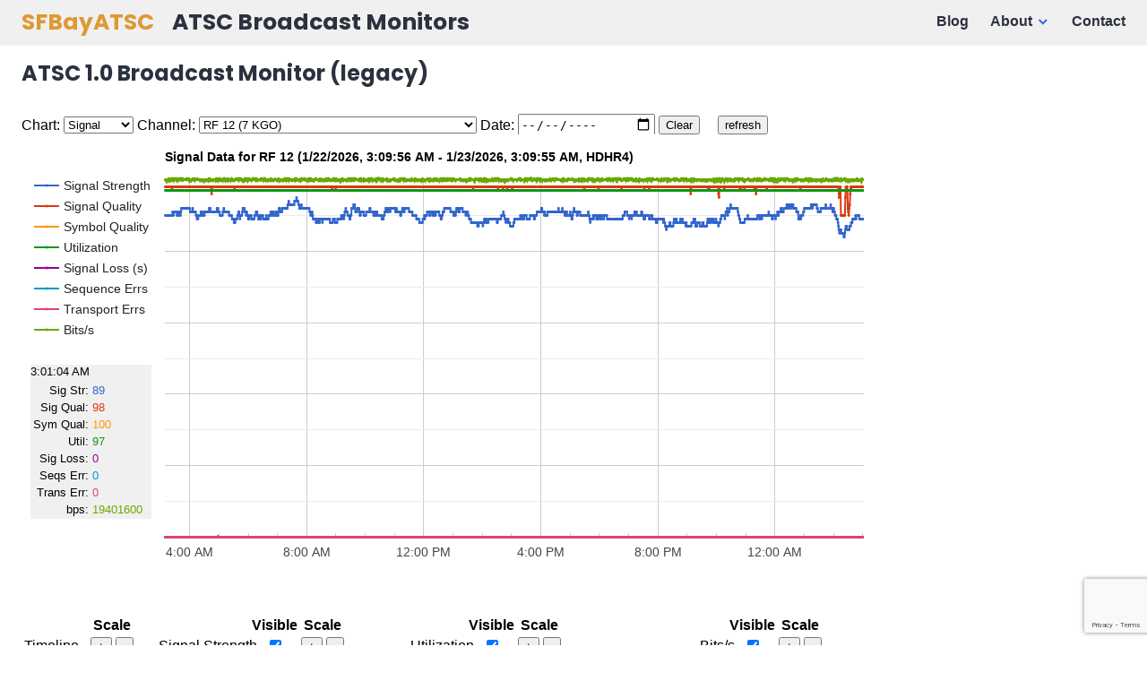

--- FILE ---
content_type: text/html; charset=UTF-8
request_url: https://sfbayatsc.koherence.com/index.php/signal-data-charts/
body_size: 17108
content:
<!DOCTYPE html>
<html lang="en-US">
<head>
<meta charset="UTF-8">
<meta name="viewport" content="width=device-width, initial-scale=1">
<link rel="profile" href="http://gmpg.org/xfn/11">
<link rel="pingback" href="https://sfbayatsc.koherence.com/xmlrpc.php">

<title>ATSC 1.0 Broadcast Monitor (legacy) &#8211; SFBayATSC</title>
<meta name='robots' content='max-image-preview:large' />
<link rel='dns-prefetch' href='//www.google.com' />
<link rel='dns-prefetch' href='//fonts.googleapis.com' />
<link rel='dns-prefetch' href='//s.w.org' />
<link rel="alternate" type="application/rss+xml" title="SFBayATSC &raquo; Feed" href="https://sfbayatsc.koherence.com/index.php/feed/" />
<link rel="alternate" type="application/rss+xml" title="SFBayATSC &raquo; Comments Feed" href="https://sfbayatsc.koherence.com/index.php/comments/feed/" />
		<script type="text/javascript">
			window._wpemojiSettings = {"baseUrl":"https:\/\/s.w.org\/images\/core\/emoji\/13.1.0\/72x72\/","ext":".png","svgUrl":"https:\/\/s.w.org\/images\/core\/emoji\/13.1.0\/svg\/","svgExt":".svg","source":{"concatemoji":"https:\/\/sfbayatsc.koherence.com\/wp-includes\/js\/wp-emoji-release.min.js?ver=5.8.12"}};
			!function(e,a,t){var n,r,o,i=a.createElement("canvas"),p=i.getContext&&i.getContext("2d");function s(e,t){var a=String.fromCharCode;p.clearRect(0,0,i.width,i.height),p.fillText(a.apply(this,e),0,0);e=i.toDataURL();return p.clearRect(0,0,i.width,i.height),p.fillText(a.apply(this,t),0,0),e===i.toDataURL()}function c(e){var t=a.createElement("script");t.src=e,t.defer=t.type="text/javascript",a.getElementsByTagName("head")[0].appendChild(t)}for(o=Array("flag","emoji"),t.supports={everything:!0,everythingExceptFlag:!0},r=0;r<o.length;r++)t.supports[o[r]]=function(e){if(!p||!p.fillText)return!1;switch(p.textBaseline="top",p.font="600 32px Arial",e){case"flag":return s([127987,65039,8205,9895,65039],[127987,65039,8203,9895,65039])?!1:!s([55356,56826,55356,56819],[55356,56826,8203,55356,56819])&&!s([55356,57332,56128,56423,56128,56418,56128,56421,56128,56430,56128,56423,56128,56447],[55356,57332,8203,56128,56423,8203,56128,56418,8203,56128,56421,8203,56128,56430,8203,56128,56423,8203,56128,56447]);case"emoji":return!s([10084,65039,8205,55357,56613],[10084,65039,8203,55357,56613])}return!1}(o[r]),t.supports.everything=t.supports.everything&&t.supports[o[r]],"flag"!==o[r]&&(t.supports.everythingExceptFlag=t.supports.everythingExceptFlag&&t.supports[o[r]]);t.supports.everythingExceptFlag=t.supports.everythingExceptFlag&&!t.supports.flag,t.DOMReady=!1,t.readyCallback=function(){t.DOMReady=!0},t.supports.everything||(n=function(){t.readyCallback()},a.addEventListener?(a.addEventListener("DOMContentLoaded",n,!1),e.addEventListener("load",n,!1)):(e.attachEvent("onload",n),a.attachEvent("onreadystatechange",function(){"complete"===a.readyState&&t.readyCallback()})),(n=t.source||{}).concatemoji?c(n.concatemoji):n.wpemoji&&n.twemoji&&(c(n.twemoji),c(n.wpemoji)))}(window,document,window._wpemojiSettings);
		</script>
		<style type="text/css">
img.wp-smiley,
img.emoji {
	display: inline !important;
	border: none !important;
	box-shadow: none !important;
	height: 1em !important;
	width: 1em !important;
	margin: 0 .07em !important;
	vertical-align: -0.1em !important;
	background: none !important;
	padding: 0 !important;
}
</style>
	<style type="text/css" media="all">
.wpautoterms-footer{background-color:#ffffff;text-align:center;}
.wpautoterms-footer a{color:#000000;font-family:Arial, sans-serif;font-size:14px;}
.wpautoterms-footer .separator{color:#cccccc;font-family:Arial, sans-serif;font-size:14px;}</style>
<link rel='stylesheet' id='wp-block-library-css'  href='https://sfbayatsc.koherence.com/wp-includes/css/dist/block-library/style.min.css?ver=5.8.12' type='text/css' media='all' />
<link rel='stylesheet' id='wpautoterms_css-css'  href='https://sfbayatsc.koherence.com/wp-content/plugins/auto-terms-of-service-and-privacy-policy/css/wpautoterms.css?ver=5.8.12' type='text/css' media='all' />
<link rel='stylesheet' id='contact-form-7-css'  href='https://sfbayatsc.koherence.com/wp-content/plugins/contact-form-7/includes/css/styles.css?ver=5.5.6.1' type='text/css' media='all' />
<link rel='stylesheet' id='weather-atlas-public-css'  href='https://sfbayatsc.koherence.com/wp-content/plugins/weather-atlas/public/css/weather-atlas-public.min.css?ver=3.0.4' type='text/css' media='all' />
<link rel='stylesheet' id='weather-icons-css'  href='https://sfbayatsc.koherence.com/wp-content/plugins/weather-atlas/public/font/weather-icons/weather-icons.min.css?ver=3.0.4' type='text/css' media='all' />
<link rel='stylesheet' id='wpb-google-fonts-css'  href='//fonts.googleapis.com/css?family=Open+Sans&#038;ver=5.8.12' type='text/css' media='all' />
<link rel='stylesheet' id='parent-style-css'  href='https://sfbayatsc.koherence.com/wp-content/themes/shoreditch/style.css?ver=5.8.12' type='text/css' media='all' />
<link rel='stylesheet' id='child-style-css'  href='https://sfbayatsc.koherence.com/wp-content/themes/shoreditch-fullwidth/style.css?ver=1.0.0' type='text/css' media='all' />
<link rel='stylesheet' id='genericons-css'  href='https://sfbayatsc.koherence.com/wp-content/themes/shoreditch/genericons/genericons.css?ver=3.4.1' type='text/css' media='all' />
<link rel='stylesheet' id='shoreditch-fonts-css'  href='https://fonts.googleapis.com/css?family=Poppins%3A400%2C700%7CLato%3A400%2C700%2C400italic%2C700italic%7CInconsolata%3A400%2C700&#038;subset=latin%2Clatin-ext' type='text/css' media='all' />
<link rel='stylesheet' id='shoreditch-style-css'  href='https://sfbayatsc.koherence.com/wp-content/themes/shoreditch-fullwidth/style.css?ver=5.8.12' type='text/css' media='all' />
<script type='text/javascript' src='https://sfbayatsc.koherence.com/wp-includes/js/jquery/jquery.min.js?ver=3.6.0' id='jquery-core-js'></script>
<script type='text/javascript' src='https://sfbayatsc.koherence.com/wp-includes/js/jquery/jquery-migrate.min.js?ver=3.3.2' id='jquery-migrate-js'></script>
<script type='text/javascript' src='https://sfbayatsc.koherence.com/wp-includes/js/dist/vendor/regenerator-runtime.min.js?ver=0.13.7' id='regenerator-runtime-js'></script>
<script type='text/javascript' src='https://sfbayatsc.koherence.com/wp-includes/js/dist/vendor/wp-polyfill.min.js?ver=3.15.0' id='wp-polyfill-js'></script>
<script type='text/javascript' src='https://sfbayatsc.koherence.com/wp-includes/js/dist/dom-ready.min.js?ver=71883072590656bf22c74c7b887df3dd' id='wp-dom-ready-js'></script>
<script type='text/javascript' src='https://sfbayatsc.koherence.com/wp-content/plugins/auto-terms-of-service-and-privacy-policy/js/base.js?ver=3.0.4' id='wpautoterms_base-js'></script>
<link rel="https://api.w.org/" href="https://sfbayatsc.koherence.com/index.php/wp-json/" /><link rel="alternate" type="application/json" href="https://sfbayatsc.koherence.com/index.php/wp-json/wp/v2/pages/47" /><link rel="EditURI" type="application/rsd+xml" title="RSD" href="https://sfbayatsc.koherence.com/xmlrpc.php?rsd" />
<link rel="wlwmanifest" type="application/wlwmanifest+xml" href="https://sfbayatsc.koherence.com/wp-includes/wlwmanifest.xml" /> 
<meta name="generator" content="WordPress 5.8.12" />
<link rel="canonical" href="https://sfbayatsc.koherence.com/index.php/signal-data-charts/" />
<link rel='shortlink' href='https://sfbayatsc.koherence.com/?p=47' />
<link rel="alternate" type="application/json+oembed" href="https://sfbayatsc.koherence.com/index.php/wp-json/oembed/1.0/embed?url=https%3A%2F%2Fsfbayatsc.koherence.com%2Findex.php%2Fsignal-data-charts%2F" />
<link rel="alternate" type="text/xml+oembed" href="https://sfbayatsc.koherence.com/index.php/wp-json/oembed/1.0/embed?url=https%3A%2F%2Fsfbayatsc.koherence.com%2Findex.php%2Fsignal-data-charts%2F&#038;format=xml" />
	<style type="text/css">
			.site-title a,
		.site-description {
			color: #dd9933;
		}
		</style>
	</head>

<body class="page-template page-template-shoreditch-signalpage page-template-shoreditch-signalpage-php page page-id-47 no-sidebar">
<div id="page" class="site">
	<a class="skip-link screen-reader-text" href="#content">Skip to content</a>

	<header id="masthead" class="site-header" role="banner">
		<div class="site-header-wrapper">
			<div class="site-branding">
				
									<p class="site-title"><a href="https://sfbayatsc.koherence.com/" rel="home">SFBayATSC</a></p>
								<p class="site-description">ATSC Broadcast Monitors</p>
			</div><!-- .site-branding -->

							<button id="menu-toggle" class="menu-toggle">Menu</button>
				<div id="site-menu" class="site-menu">
					<nav id="site-navigation" class="main-navigation" role="navigation" aria-label="Primary Menu">
						<div class="menu-main-container"><ul id="menu-main" class="primary-menu"><li id="menu-item-454" class="menu-item menu-item-type-post_type menu-item-object-page menu-item-454"><a href="https://sfbayatsc.koherence.com/index.php/blog/">Blog</a></li>
<li id="menu-item-38" class="menu-item menu-item-type-post_type menu-item-object-page menu-item-has-children menu-item-38"><a href="https://sfbayatsc.koherence.com/index.php/about/">About</a>
<ul class="sub-menu">
	<li id="menu-item-177" class="menu-item menu-item-type-post_type menu-item-object-page menu-item-177"><a href="https://sfbayatsc.koherence.com/index.php/about/">The ATSC Monitor</a></li>
	<li id="menu-item-176" class="menu-item menu-item-type-post_type menu-item-object-page menu-item-176"><a href="https://sfbayatsc.koherence.com/index.php/about-statistics-generation/">Statistics Generation</a></li>
	<li id="menu-item-148" class="menu-item menu-item-type-post_type menu-item-object-page menu-item-148"><a href="https://sfbayatsc.koherence.com/index.php/about-tuner-demodulator-charts/">Tuner &#038; Demodulator Charts</a></li>
	<li id="menu-item-152" class="menu-item menu-item-type-post_type menu-item-object-page menu-item-152"><a href="https://sfbayatsc.koherence.com/index.php/about-mpts-data-reports/">MPTS Statistics</a></li>
	<li id="menu-item-151" class="menu-item menu-item-type-post_type menu-item-object-page menu-item-151"><a href="https://sfbayatsc.koherence.com/index.php/about-psi-psip-data-reports/">PSI/PSIP Statistics</a></li>
	<li id="menu-item-232" class="menu-item menu-item-type-post_type menu-item-object-page menu-item-232"><a href="https://sfbayatsc.koherence.com/index.php/about-bitrate-charts/">Bitrate Charts</a></li>
	<li id="menu-item-792" class="menu-item menu-item-type-post_type menu-item-object-page menu-item-792"><a href="https://sfbayatsc.koherence.com/index.php/faq/">FAQ</a></li>
</ul>
</li>
<li id="menu-item-26" class="menu-item menu-item-type-post_type menu-item-object-page menu-item-26"><a href="https://sfbayatsc.koherence.com/index.php/contact/">Contact</a></li>
</ul></div>					</nav><!-- .main-navigation -->
				</div><!-- .site-menu -->
								</div><!-- .site-header-wrapper -->
	</header><!-- #masthead -->

	<div id="content" class="site-content">
		
	<script type="text/javascript">bmon_channel=0;</script>
	
	<div id="primary" class="content-area">
		<main id="main" class="site-main" role="main">

			<div style="width:calc(100% - 3em);margin-left:auto;margin-right:auto;">
			
<article id="post-47" class="post-47 page type-page status-publish hentry">
	<div class="hentry-wrapper">
					<header class="entry-header" >
				<div class="entry-header-wrapper">
					<h1 class="entry-title">ATSC 1.0 Broadcast Monitor (legacy)</h1>				</div><!-- .entry-header-wrapper -->
			</header><!-- .entry-header -->
		
		<div class="entry-content">
			<p><iframe loading="lazy" id="signalIFrame" src="" width="100%" height="800p\" frameborder="0" allowfullscreen="allowfullscreen"></iframe><br />
<script type="text/javascript">
document.getElementById("signalIFrame").src="https://sfbayatsc.koherence.com/atscmonitor/atscTunerMonitorCreateChart.php?t=0&c="+bmon_channel.toString();
</script></p>
		</div><!-- .entry-content -->

			</div><!-- .hentry-wrapper -->
</article><!-- #post-## -->
			</div>

		</main><!-- #main -->
	</div><!-- #primary -->


	</div><!-- #content -->

	<footer id="colophon" class="site-footer" role="contentinfo">
		<div class="site-footer-wrapper">
			
			<div class="site-info">
				<a href="https://in-koherence.com/project-entangle" style=" box-shadow:none !important"><img src="https://sfbayatsc.koherence.com/wp-content/uploads/2023/03/powered-by-entangle.png" alt="" width="128" height="42" class="alignnone size-full wp-image-831" style="margin-right:20px"/></a>
				Copyright 2017-2025 				<a href="https://koherence.com/">Koherence, LLC</a>				. All Rights Reserved.				<span style="display:inline-block;width:5px"></span>
				|
				<span style="display:inline-block;width:5px"></span>
				<a style="text-decoration:none;" href="https://sfbayatsc.koherence.com/index.php/terms-of-service/">Terms of Service</a>				<span style="display:inline-block;width:5px"></span>
				|
				<span style="display:inline-block;width:5px"></span>
				<a style="text-decoration:none;" href="https://sfbayatsc.koherence.com/index.php/privacy-policy/">Privacy Policy</a>			</div><!-- .site-info -->
		</div><!-- .site-footer-wrapper -->
	</footer><!-- #colophon -->
</div><!-- #page -->

<script>var siteTitleNode=document.getElementsByClassName("site-branding")[0];siteTitleNode.innerHTML="<div class='site-title' style='color:#dd9933;position:relative;display:inline-block'><a href='https://sfbayatsc.koherence.com/' rel='home'>SFBayATSC</a></div><div class='site-title' style='position_relative;padding-left:20px;display:inline-block'>ATSC Broadcast Monitors</div>";</script><script type='text/javascript' id='contact-form-7-js-extra'>
/* <![CDATA[ */
var wpcf7 = {"api":{"root":"https:\/\/sfbayatsc.koherence.com\/index.php\/wp-json\/","namespace":"contact-form-7\/v1"}};
/* ]]> */
</script>
<script type='text/javascript' src='https://sfbayatsc.koherence.com/wp-content/plugins/contact-form-7/includes/js/index.js?ver=5.5.6.1' id='contact-form-7-js'></script>
<script type='text/javascript' id='google-invisible-recaptcha-js-before'>
var renderInvisibleReCaptcha = function() {

    for (var i = 0; i < document.forms.length; ++i) {
        var form = document.forms[i];
        var holder = form.querySelector('.inv-recaptcha-holder');

        if (null === holder) continue;
		holder.innerHTML = '';

         (function(frm){
			var cf7SubmitElm = frm.querySelector('.wpcf7-submit');
            var holderId = grecaptcha.render(holder,{
                'sitekey': '6LcnTzgUAAAAAGETPGud-93lZOG3VLazLU4SPimf', 'size': 'invisible', 'badge' : 'bottomright',
                'callback' : function (recaptchaToken) {
					if((null !== cf7SubmitElm) && (typeof jQuery != 'undefined')){jQuery(frm).submit();grecaptcha.reset(holderId);return;}
					 HTMLFormElement.prototype.submit.call(frm);
                },
                'expired-callback' : function(){grecaptcha.reset(holderId);}
            });

			if(null !== cf7SubmitElm && (typeof jQuery != 'undefined') ){
				jQuery(cf7SubmitElm).off('click').on('click', function(clickEvt){
					clickEvt.preventDefault();
					grecaptcha.execute(holderId);
				});
			}
			else
			{
				frm.onsubmit = function (evt){evt.preventDefault();grecaptcha.execute(holderId);};
			}


        })(form);
    }
};
</script>
<script type='text/javascript' async defer src='https://www.google.com/recaptcha/api.js?onload=renderInvisibleReCaptcha&#038;render=explicit' id='google-invisible-recaptcha-js'></script>
<script type='text/javascript' id='shoreditch-back-top-js-extra'>
/* <![CDATA[ */
var shoreditchButtonTitle = {"desc":"Back to top"};
/* ]]> */
</script>
<script type='text/javascript' src='https://sfbayatsc.koherence.com/wp-content/themes/shoreditch/js/back-top.js?ver=20120206' id='shoreditch-back-top-js'></script>
<script type='text/javascript' src='https://sfbayatsc.koherence.com/wp-content/themes/shoreditch/js/skip-link-focus-fix.js?ver=20130115' id='shoreditch-skip-link-focus-fix-js'></script>
<script type='text/javascript' id='shoreditch-navigation-js-extra'>
/* <![CDATA[ */
var shoreditchScreenReaderText = {"expand":"expand child menu","collapse":"collapse child menu"};
/* ]]> */
</script>
<script type='text/javascript' src='https://sfbayatsc.koherence.com/wp-content/themes/shoreditch/js/navigation.js?ver=20151231' id='shoreditch-navigation-js'></script>
<script type='text/javascript' src='https://www.google.com/recaptcha/api.js?render=6LdNZIYUAAAAAECi45axk8qCJwELljx0-hS3M557&#038;ver=3.0' id='google-recaptcha-js'></script>
<script type='text/javascript' id='wpcf7-recaptcha-js-extra'>
/* <![CDATA[ */
var wpcf7_recaptcha = {"sitekey":"6LdNZIYUAAAAAECi45axk8qCJwELljx0-hS3M557","actions":{"homepage":"homepage","contactform":"contactform"}};
/* ]]> */
</script>
<script type='text/javascript' src='https://sfbayatsc.koherence.com/wp-content/plugins/contact-form-7/modules/recaptcha/index.js?ver=5.5.6.1' id='wpcf7-recaptcha-js'></script>
<script type='text/javascript' src='https://sfbayatsc.koherence.com/wp-includes/js/wp-embed.min.js?ver=5.8.12' id='wp-embed-js'></script>

</body>
</html>


--- FILE ---
content_type: text/html; charset=UTF-8
request_url: https://sfbayatsc.koherence.com/atscmonitor/atscTunerMonitorCreateChart.php?t=0&c=0
body_size: 11124
content:
<!DOCTYPE html>
<html lang="en-US">
<head>
<title>Signal Data for RF 12</title>
<meta charset="UTF-8">
</head>
<body><script>D=[[1769051404,90,98,100,97,0,0,0,19401600],[1769051464,90,98,100,97,0,0,0,19336928],[1769051524,90,98,100,97,0,0,0,19336928],[1769051584,90,98,100,97,0,0,0,19272256],[1769051644,90,98,100,97,0,0,0,19336928],[1769051704,90,98,100,97,0,0,0,19401600],[1769051764,90,98,100,97,0,0,0,19401600],[1769051824,90,98,100,97,0,0,0,19466272],[1769051884,90,98,100,97,0,0,0,19336928],[1769051944,90,98,100,97,0,0,0,19401600],[1769052004,90,98,100,97,0,0,0,19336928],[1769052064,90,98,100,97,0,0,0,19401600],[1769052124,90,98,100,97,0,0,0,19466272],[1769052184,90,98,100,97,0,0,0,19336928],[1769052244,90,97,100,97,0,0,0,19466272],[1769052304,91,98,100,97,0,0,0,19401600],[1769052364,91,98,100,97,0,0,0,19401600],[1769052424,90,98,100,97,0,0,0,19336928],[1769052484,91,98,100,97,0,0,0,19466272],[1769052544,91,98,100,97,0,0,0,19401600],[1769052604,91,98,100,97,0,0,0,19401600],[1769052664,91,98,100,97,0,0,0,19466272],[1769052724,91,98,100,97,0,0,0,19401600],[1769052784,91,98,100,97,0,0,0,19336928],[1769052844,90,98,100,97,0,0,0,19466272],[1769052904,90,98,100,97,0,0,0,19526432],[1769052964,91,98,100,97,0,0,0,19401600],[1769053024,90,98,100,97,0,0,0,19336928],[1769053084,90,98,100,97,0,0,0,19392576],[1769053144,91,98,100,97,0,0,0,19466272],[1769053204,91,98,100,97,0,0,0,19466272],[1769053264,90,98,100,97,0,0,0,19401600],[1769053324,91,98,100,97,0,0,0,19466272],[1769053384,92,98,100,97,0,0,0,19466272],[1769053444,92,98,100,97,0,0,0,19434688],[1769053504,92,98,100,97,0,0,0,19336928],[1769053564,92,98,100,97,0,0,0,19466272],[1769053624,92,98,100,97,0,0,0,19401600],[1769053684,92,98,100,97,0,0,0,19401600],[1769053744,92,98,100,97,0,0,0,19401600],[1769053804,92,98,100,97,0,0,0,19500864],[1769053864,92,98,100,97,0,0,0,19401600],[1769053924,92,98,100,97,0,0,0,19401600],[1769053984,92,98,100,97,0,0,0,19466272],[1769054044,92,98,100,97,0,0,0,19401600],[1769054104,92,98,100,97,0,0,0,19466272],[1769054164,92,98,100,97,0,0,0,19401600],[1769054224,92,98,100,97,0,0,0,19401600],[1769054284,92,98,100,97,0,0,0,19466272],[1769054344,92,98,100,97,0,0,0,19336928],[1769054404,92,98,100,97,0,0,0,19401600],[1769054464,91,98,100,97,0,0,0,19336928],[1769054524,91,98,100,97,0,0,0,19401600],[1769054584,91,98,100,97,0,0,0,19336928],[1769054644,91,98,100,97,0,0,0,19401600],[1769054704,91,98,100,97,0,0,0,19377536],[1769054764,92,98,100,97,0,0,0,19401600],[1769054824,91,98,100,97,0,0,0,19466272],[1769054884,91,98,100,97,0,0,0,19413632],[1769054944,91,98,100,97,0,0,0,19401600],[1769055004,91,98,100,97,0,0,0,19336928],[1769055064,91,98,100,97,0,0,0,19454240],[1769055124,91,98,100,97,0,0,0,19401600],[1769055184,90,98,100,97,0,0,0,19401600],[1769055244,90,98,100,97,0,0,0,19401600],[1769055304,89,98,100,97,0,0,0,19401600],[1769055364,90,98,100,97,0,0,0,19466272],[1769055424,89,98,100,97,0,0,0,19401600],[1769055484,90,98,100,97,0,0,0,19401600],[1769055544,90,98,100,97,0,0,0,19401600],[1769055604,90,98,100,97,0,0,0,19401600],[1769055664,90,98,100,97,0,0,0,19336928],[1769055724,90,98,100,97,0,0,0,19401600],[1769055784,91,98,100,97,0,0,0,19336928],[1769055844,91,98,100,97,0,0,0,19336928],[1769055904,90,98,100,97,0,0,0,19379040],[1769055964,90,98,100,97,0,0,0,19336928],[1769056024,90,98,100,97,0,0,0,19401600],[1769056084,91,98,100,97,0,0,0,19336928],[1769056144,90,98,100,97,0,0,0,19499360],[1769056204,90,98,100,97,0,0,0,19336928],[1769056264,91,98,100,97,0,0,0,19401600],[1769056324,91,98,100,97,0,0,0,19336928],[1769056384,91,98,100,97,0,0,0,19401600],[1769056444,91,98,100,97,0,0,0,19401600],[1769056504,91,98,100,97,0,0,0,19336928],[1769056564,91,98,100,97,0,0,0,19336928],[1769056624,91,98,100,97,0,0,0,19401600],[1769056684,91,98,100,97,0,0,0,19336928],[1769056744,91,98,100,97,0,0,0,19460256],[1769056804,92,98,100,97,0,0,0,19336928],[1769056864,92,98,100,97,0,0,0,19466272],[1769056924,92,98,100,97,0,0,0,19410624],[1769056984,91,98,100,97,0,0,0,19336928],[1769057044,91,98,100,97,0,0,0,19401600],[1769057104,91,96,100,97,0,0,0,19401600],[1769057164,91,98,100,97,0,0,0,19401600],[1769057224,91,98,100,97,0,0,0,19395584],[1769057284,91,98,100,97,0,0,0,19336928],[1769057344,91,98,100,97,0,0,0,19401600],[1769057404,91,98,100,97,0,0,0,19401600],[1769057464,91,98,100,97,0,0,0,19401600],[1769057524,91,98,100,97,0,0,0,19401600],[1769057584,91,98,100,97,0,0,0,19336928],[1769057644,91,98,100,97,0,0,0,19466272],[1769057704,91,98,100,97,0,0,0,19401600],[1769057764,92,98,100,97,0,0,0,19336928],[1769057824,91,98,100,97,0,0,0,19401600],[1769057884,92,98,100,97,0,1,4,19466272],[1769057944,91,98,100,97,0,0,0,19336928],[1769058004,91,98,100,97,0,0,0,19401600],[1769058064,91,98,100,97,0,0,0,19401600],[1769058124,90,98,100,97,0,0,0,19466272],[1769058184,90,98,100,97,0,0,0,19336928],[1769058244,90,98,100,97,0,0,0,19336928],[1769058304,90,98,100,97,0,0,0,19336928],[1769058364,90,98,100,97,0,0,0,19401600],[1769058424,90,98,100,97,0,0,0,19401600],[1769058484,91,98,100,97,0,0,0,19336928],[1769058544,91,98,100,97,0,0,0,19460256],[1769058604,92,98,100,97,0,0,0,19530944],[1769058664,91,98,100,97,0,0,0,19466272],[1769058724,91,98,100,97,0,0,0,19466272],[1769058784,91,98,100,97,0,0,0,19336928],[1769058844,91,98,100,97,0,0,0,19401600],[1769058904,91,98,100,97,0,0,0,19401600],[1769058964,91,98,100,97,0,0,0,19336928],[1769059024,91,98,100,97,0,0,0,19401600],[1769059084,91,98,100,97,0,0,0,19466272],[1769059144,91,98,100,97,0,0,0,19336928],[1769059204,91,98,100,97,0,0,0,19401600],[1769059264,90,98,100,97,0,0,0,19401600],[1769059324,90,98,100,97,0,0,0,19401600],[1769059384,90,98,100,97,0,0,0,19401600],[1769059444,90,98,100,97,0,0,0,19336928],[1769059504,90,98,100,97,0,0,0,19466272],[1769059564,90,98,100,97,0,0,0,19466272],[1769059624,89,98,100,97,0,0,0,19401600],[1769059684,89,98,100,97,0,0,0,19336928],[1769059744,89,98,100,97,0,0,0,19336928],[1769059804,89,98,100,97,0,0,0,19401600],[1769059864,88,98,100,97,0,0,0,19336928],[1769059924,88,97,100,97,0,0,0,19336928],[1769059984,88,98,100,97,0,0,0,19401600],[1769060044,89,98,100,97,0,0,0,19401600],[1769060104,89,98,100,97,0,0,0,19466272],[1769060164,89,98,100,97,0,0,0,19401600],[1769060224,89,98,100,97,0,0,0,19401600],[1769060284,90,98,100,97,0,0,0,19466272],[1769060344,90,98,100,97,0,0,0,19391072],[1769060404,91,98,100,97,0,0,0,19336928],[1769060464,91,98,100,97,0,0,0,19466272],[1769060524,90,98,100,97,0,0,0,19466272],[1769060584,89,98,100,97,0,0,0,19401600],[1769060644,90,98,100,97,0,0,0,19401600],[1769060704,90,98,100,97,0,0,0,19466272],[1769060764,90,98,100,97,0,0,0,19401600],[1769060824,90,98,100,97,0,0,0,19336928],[1769060884,91,98,100,97,0,0,0,19336928],[1769060944,92,98,100,97,0,0,0,19401600],[1769061004,92,98,100,97,0,0,0,19272256],[1769061064,92,98,100,97,0,0,0,19401600],[1769061124,92,98,100,97,0,0,0,19385056],[1769061184,91,98,100,97,0,0,0,19466272],[1769061244,91,98,100,97,0,0,0,19336928],[1769061304,91,98,100,97,0,0,0,19466272],[1769061364,90,98,100,97,0,0,0,19401600],[1769061424,91,98,100,97,0,0,0,19401600],[1769061484,90,98,100,97,0,0,0,19336928],[1769061544,90,98,100,97,0,0,0,19466272],[1769061604,89,98,100,97,0,0,0,19344448],[1769061664,89,98,100,97,0,0,0,19401600],[1769061724,89,98,100,97,0,0,0,19466272],[1769061784,90,98,100,97,0,0,0,19401600],[1769061844,90,98,100,97,0,0,0,19401600],[1769061904,90,98,100,97,0,0,0,19401600],[1769061964,90,98,100,97,0,0,0,19336928],[1769062024,89,98,100,97,0,0,0,19401600],[1769062084,89,98,100,97,0,0,0,19388064],[1769062144,89,98,100,97,0,0,0,19466272],[1769062204,89,98,100,97,0,0,0,19466272],[1769062264,89,98,100,97,0,0,0,19401600],[1769062324,89,98,100,97,0,0,0,19466272],[1769062384,90,98,100,97,0,0,0,19466272],[1769062444,90,98,100,97,0,0,0,19401600],[1769062504,90,98,100,97,0,0,0,19530944],[1769062564,91,98,100,97,0,0,0,19336928],[1769062624,91,98,100,97,0,0,0,19466272],[1769062684,91,98,100,97,0,0,0,19401600],[1769062744,90,98,100,97,0,0,0,19336928],[1769062804,90,98,100,97,0,0,0,19401600],[1769062864,89,98,100,97,0,0,0,19401600],[1769062924,89,98,100,97,0,0,0,19400096],[1769062984,90,98,100,97,0,0,0,19401600],[1769063044,90,98,100,97,0,0,0,19401600],[1769063104,89,98,100,97,0,0,0,19357984],[1769063164,89,98,100,97,0,0,0,19466272],[1769063224,90,98,100,97,0,0,0,19466272],[1769063284,90,98,100,97,0,0,0,19401600],[1769063344,90,98,100,97,0,0,0,19401600],[1769063404,90,98,100,97,0,0,0,19401600],[1769063464,89,98,100,97,0,0,0,19336928],[1769063524,89,98,100,97,0,0,0,19466272],[1769063584,89,98,100,97,0,0,0,19466272],[1769063644,89,98,100,97,0,0,0,19466272],[1769063704,89,98,100,97,0,0,0,19401600],[1769063764,89,98,100,97,0,0,0,19336928],[1769063824,90,98,100,97,0,0,0,19401600],[1769063884,89,98,100,97,0,0,0,19401600],[1769063944,89,98,100,97,0,0,0,19336928],[1769064004,89,98,100,97,0,0,0,19421152],[1769064064,89,98,100,97,0,0,0,19401600],[1769064124,90,98,100,97,0,0,0,19336928],[1769064184,90,98,100,97,0,0,0,19336928],[1769064244,90,98,100,97,0,0,0,19336928],[1769064304,90,98,100,97,0,0,0,19401600],[1769064364,91,98,100,97,0,0,0,19466272],[1769064424,90,98,100,97,0,0,0,19336928],[1769064484,90,98,100,97,0,0,0,19336928],[1769064544,91,98,100,97,0,0,0,19401600],[1769064604,91,98,100,97,0,0,0,19401600],[1769064664,91,98,100,97,0,0,0,19401600],[1769064724,90,98,100,97,0,0,0,19336928],[1769064784,90,98,100,97,0,0,0,19401600],[1769064844,90,98,100,97,0,0,0,19401600],[1769064904,90,98,100,97,0,0,0,19451232],[1769064964,91,98,100,97,0,0,0,19401600],[1769065024,90,98,100,97,0,0,0,19401600],[1769065084,91,98,100,97,0,0,0,19401600],[1769065144,90,98,100,97,0,0,0,19336928],[1769065204,90,98,100,97,0,0,0,19401600],[1769065264,90,98,100,97,0,0,0,19530944],[1769065324,91,98,100,97,0,0,0,19466272],[1769065384,92,98,100,97,0,0,0,19336928],[1769065444,91,98,100,97,0,0,0,19401600],[1769065504,92,98,100,97,0,0,0,19336928],[1769065564,91,98,100,97,0,0,0,19401600],[1769065624,91,98,100,97,0,0,0,19406112],[1769065684,91,98,100,97,0,0,0,19350464],[1769065744,91,98,100,97,0,0,0,19401600],[1769065804,92,98,100,97,0,0,0,19401600],[1769065864,92,98,100,97,0,0,0,19336928],[1769065924,92,98,100,97,0,0,0,19401600],[1769065984,92,98,100,97,0,0,0,19336928],[1769066044,92,98,100,97,0,0,0,19336928],[1769066104,92,98,100,97,0,0,0,19466272],[1769066164,92,98,100,97,0,0,0,19466272],[1769066224,92,98,100,97,0,0,0,19401600],[1769066284,92,98,100,97,0,0,0,19336928],[1769066344,92,98,100,97,0,0,0,19466272],[1769066404,92,98,100,97,0,0,0,19401600],[1769066464,93,98,100,97,0,0,0,19466272],[1769066524,93,98,100,97,0,0,0,19401600],[1769066584,94,98,100,97,0,0,0,19336928],[1769066644,93,98,100,97,0,0,0,19466272],[1769066704,93,98,100,97,0,0,0,19530944],[1769066764,93,98,100,97,0,0,0,19401600],[1769066824,93,98,100,97,0,0,0,19401600],[1769066884,93,98,100,97,0,0,0,19401600],[1769066944,93,98,100,97,0,0,0,19336928],[1769067004,93,98,100,97,0,0,0,19336928],[1769067064,93,98,100,97,0,0,0,19401600],[1769067124,93,98,100,97,0,0,0,19401600],[1769067184,93,98,100,97,0,0,0,19401600],[1769067244,93,98,100,97,0,0,0,19401600],[1769067304,94,98,100,97,0,0,0,19336928],[1769067364,94,98,100,97,0,0,0,19466272],[1769067424,94,98,100,97,0,0,0,19466272],[1769067484,94,98,100,97,0,0,0,19336928],[1769067544,95,98,100,97,0,0,0,19466272],[1769067604,94,98,100,97,0,0,0,19401600],[1769067664,94,98,100,97,0,0,0,19401600],[1769067724,94,98,100,97,0,0,0,19401600],[1769067784,93,98,100,97,0,0,0,19401600],[1769067844,93,98,100,97,0,0,0,19336928],[1769067904,92,98,100,97,0,0,0,19401600],[1769067964,92,98,100,97,0,0,0,19401600],[1769068024,92,98,100,97,0,0,0,19336928],[1769068084,92,98,100,97,0,0,0,19466272],[1769068144,93,98,100,97,0,0,0,19466272],[1769068204,92,98,100,97,0,0,0,19364000],[1769068264,92,98,100,97,0,0,0,19401600],[1769068324,92,98,100,97,0,0,0,19401600],[1769068384,92,98,100,97,0,0,0,19530944],[1769068444,92,98,100,97,0,0,0,19466272],[1769068504,92,98,100,97,0,0,0,19401600],[1769068564,92,98,100,97,0,0,0,19466272],[1769068624,92,98,100,97,0,0,0,19401600],[1769068684,92,98,100,97,0,0,0,19401600],[1769068744,92,98,100,97,0,0,0,19336928],[1769068804,92,98,100,97,0,0,0,19362496],[1769068864,92,98,100,97,0,0,0,19401600],[1769068924,92,98,100,97,0,0,0,19336928],[1769068984,92,98,100,97,0,0,0,19466272],[1769069044,92,98,100,97,0,0,0,19379040],[1769069104,92,98,100,97,0,0,0,19336928],[1769069164,91,98,100,97,0,0,0,19466272],[1769069224,91,98,100,97,0,0,0,19401600],[1769069284,90,98,100,97,0,0,0,19464768],[1769069344,90,98,100,97,0,0,0,19336928],[1769069404,90,98,100,97,0,0,0,19336928],[1769069464,91,98,100,97,0,0,0,19401600],[1769069524,90,98,100,97,0,0,0,19401600],[1769069584,89,98,100,97,0,0,0,19336928],[1769069644,89,98,100,97,0,0,0,19401600],[1769069704,89,98,100,97,0,0,0,19336928],[1769069764,89,98,100,97,0,0,0,19401600],[1769069824,89,98,100,97,0,0,0,19401600],[1769069884,89,98,100,97,0,0,0,19466272],[1769069944,88,98,100,97,0,0,0,19466272],[1769070004,88,98,100,97,0,0,0,19401600],[1769070064,89,98,100,97,0,0,0,19401600],[1769070124,89,98,100,97,0,0,0,19401600],[1769070184,89,98,100,97,0,0,0,19401600],[1769070244,88,98,100,97,0,0,0,19336928],[1769070304,88,98,100,97,0,0,0,19336928],[1769070364,88,98,100,97,0,0,0,19336928],[1769070424,89,98,100,97,0,0,0,19457248],[1769070484,89,98,100,97,0,0,0,19336928],[1769070544,89,98,100,97,0,0,0,19336928],[1769070604,89,98,100,97,0,0,0,19336928],[1769070664,89,98,100,97,0,0,0,19436192],[1769070724,88,98,100,97,0,0,0,19401600],[1769070784,89,98,100,97,0,0,0,19336928],[1769070844,89,98,100,97,0,0,0,19401600],[1769070904,89,98,100,97,0,0,0,19336928],[1769070964,89,98,100,97,0,0,0,19336928],[1769071024,89,98,100,97,0,0,0,19336928],[1769071084,89,98,100,97,0,0,0,19336928],[1769071144,89,98,100,97,0,0,0,19466272],[1769071204,89,98,100,97,0,0,0,19336928],[1769071264,89,98,100,97,0,0,0,19336928],[1769071324,89,98,100,97,0,0,0,19336928],[1769071384,89,98,100,97,0,0,0,19401600],[1769071444,89,98,100,97,0,0,0,19466272],[1769071504,89,98,100,97,0,0,0,19466272],[1769071564,89,98,100,97,0,0,0,19336928],[1769071624,89,98,100,97,0,0,0,19530944],[1769071684,88,98,100,97,0,0,0,19401600],[1769071744,88,98,100,97,0,0,0,19401600],[1769071804,88,98,100,97,0,0,0,19336928],[1769071864,88,98,100,97,0,0,0,19339936],[1769071924,88,97,100,97,0,0,0,19401600],[1769071984,88,98,100,97,0,0,0,19401600],[1769072044,89,98,100,97,0,0,0,19466272],[1769072104,89,98,100,97,0,0,0,19336928],[1769072164,89,98,100,97,0,0,0,19466272],[1769072224,89,98,100,97,0,0,0,19401600],[1769072284,88,98,100,97,0,0,0,19336928],[1769072344,88,97,100,97,0,0,0,19401600],[1769072404,88,98,100,97,0,0,0,19466272],[1769072464,88,98,100,97,0,0,0,19336928],[1769072524,88,98,100,97,0,0,0,19336928],[1769072584,89,98,100,97,0,0,0,19401600],[1769072644,89,98,100,97,0,0,0,19401600],[1769072704,89,98,100,97,0,0,0,19336928],[1769072764,89,98,100,97,0,0,0,19336928],[1769072824,89,98,100,97,0,0,0,19401600],[1769072884,89,98,100,97,0,0,0,19336928],[1769072944,89,98,100,97,0,0,0,19272256],[1769073004,89,98,100,97,0,0,0,19336928],[1769073064,90,98,100,97,0,0,0,19401600],[1769073124,89,98,100,97,0,0,0,19466272],[1769073184,90,98,100,97,0,0,0,19466272],[1769073244,90,98,100,97,0,0,0,19400096],[1769073304,90,98,100,97,0,0,0,19336928],[1769073364,89,98,100,97,0,0,0,19401600],[1769073424,90,98,100,97,0,0,0,19401600],[1769073484,91,98,100,97,0,0,0,19401600],[1769073544,91,98,100,97,0,0,0,19401600],[1769073604,92,98,100,97,0,0,0,19401600],[1769073664,91,98,100,97,0,0,0,19336928],[1769073724,91,98,100,97,0,0,0,19401600],[1769073784,91,98,100,97,0,0,0,19336928],[1769073844,90,98,100,97,0,0,0,19401600],[1769073904,90,98,100,97,0,0,0,19466272],[1769073964,90,98,100,97,0,0,0,19401600],[1769074024,90,98,100,97,0,0,0,19466272],[1769074084,89,98,100,97,0,0,0,19401600],[1769074144,89,98,100,97,0,0,0,19336928],[1769074204,90,98,100,97,0,0,0,19401600],[1769074264,90,98,100,97,0,0,0,19466272],[1769074324,92,98,100,97,0,0,0,19336928],[1769074384,92,98,100,97,0,0,0,19336928],[1769074444,92,98,100,97,0,0,0,19466272],[1769074504,92,98,100,97,0,0,0,19339936],[1769074564,93,98,100,97,0,0,0,19466272],[1769074624,93,98,100,97,0,0,0,19336928],[1769074684,93,98,100,97,0,0,0,19530944],[1769074744,92,98,100,97,0,0,0,19466272],[1769074804,91,98,100,97,0,0,0,19401600],[1769074864,91,98,100,97,0,0,0,19449728],[1769074924,91,98,100,97,0,0,0,19401600],[1769074984,91,98,100,97,0,0,0,19401600],[1769075044,92,98,100,97,0,0,0,19401600],[1769075104,92,98,100,97,0,0,0,19401600],[1769075164,92,98,100,97,0,0,0,19336928],[1769075224,92,98,100,97,0,0,0,19336928],[1769075284,91,98,100,97,0,0,0,19336928],[1769075344,90,98,100,97,0,0,0,19466272],[1769075404,90,98,100,97,0,0,0,19336928],[1769075464,91,98,100,97,0,0,0,19466272],[1769075524,91,98,100,97,0,0,0,19336928],[1769075584,91,98,100,97,0,0,0,19401600],[1769075644,91,98,100,97,0,0,0,19401600],[1769075704,91,98,100,97,0,0,0,19401600],[1769075764,91,98,100,97,0,0,0,19336928],[1769075824,90,98,100,97,0,0,0,19466272],[1769075884,90,98,100,97,0,0,0,19336928],[1769075944,90,98,100,97,0,0,0,19336928],[1769076004,90,98,100,97,0,0,0,19336928],[1769076064,90,98,100,97,0,0,0,19401600],[1769076124,91,98,100,97,0,0,0,19336928],[1769076184,91,98,100,97,0,0,0,19336928],[1769076244,91,98,100,97,0,0,0,19401600],[1769076304,91,98,100,97,0,0,0,19401600],[1769076364,91,98,100,97,0,0,0,19466272],[1769076424,91,98,100,97,0,0,0,19336928],[1769076484,91,98,100,97,0,0,0,19401600],[1769076544,92,98,100,97,0,0,0,19336928],[1769076604,92,98,100,97,0,0,0,19466272],[1769076664,91,98,100,97,0,0,0,19401600],[1769076724,91,98,100,97,0,0,0,19466272],[1769076784,91,98,100,97,0,0,0,19401600],[1769076844,91,98,100,97,0,0,0,19463264],[1769076904,91,98,100,97,0,0,0,19336928],[1769076964,91,98,100,97,0,0,0,19401600],[1769077024,90,98,100,97,0,0,0,19401600],[1769077084,90,98,100,97,0,0,0,19401600],[1769077144,91,98,100,97,0,0,0,19401600],[1769077204,90,98,100,97,0,0,0,19336928],[1769077264,90,98,100,97,0,0,0,19336928],[1769077324,91,98,100,97,0,0,0,19466272],[1769077384,91,98,100,97,0,0,0,19272256],[1769077444,91,98,100,97,0,0,0,19401600],[1769077504,90,98,100,97,0,0,0,19466272],[1769077564,90,98,100,97,0,0,0,19466272],[1769077624,90,98,100,97,0,0,0,19482816],[1769077684,90,98,100,97,0,0,0,19401600],[1769077744,90,98,100,97,0,0,0,19466272],[1769077804,90,98,100,97,0,0,0,19401600],[1769077864,90,98,100,97,0,0,0,19466272],[1769077924,90,98,100,97,0,0,0,19336928],[1769077984,90,98,100,97,0,0,0,19401600],[1769078044,89,98,100,97,0,0,0,19336928],[1769078104,89,98,100,97,0,0,0,19401600],[1769078164,89,98,100,97,0,0,0,19466272],[1769078224,89,98,100,97,0,0,0,19336928],[1769078284,90,98,100,97,0,0,0,19401600],[1769078344,90,98,100,97,0,0,0,19401600],[1769078404,91,98,100,97,0,0,0,19401600],[1769078464,91,98,100,97,0,0,0,19401600],[1769078524,92,98,100,97,0,0,0,19401600],[1769078584,92,98,100,97,0,0,0,19359488],[1769078644,92,98,100,97,0,0,0,19466272],[1769078704,91,98,100,97,0,0,0,19336928],[1769078764,91,98,100,97,0,0,0,19401600],[1769078824,91,98,100,97,0,0,0,19401600],[1769078884,92,98,100,97,0,0,0,19336928],[1769078944,92,98,100,97,0,0,0,19401600],[1769079004,92,98,100,97,0,0,0,19336928],[1769079064,91,98,100,97,0,0,0,19401600],[1769079124,92,98,100,97,0,0,0,19336928],[1769079184,92,98,100,97,0,0,0,19401600],[1769079244,92,98,100,97,0,0,0,19401600],[1769079304,92,98,100,97,0,0,0,19401600],[1769079364,92,98,100,97,0,0,0,19401600],[1769079424,92,98,100,97,0,0,0,19401600],[1769079484,92,98,100,97,0,0,0,19466272],[1769079544,92,98,100,97,0,0,0,19466272],[1769079604,92,98,100,97,0,0,0,19357984],[1769079664,92,98,100,97,0,0,0,19401600],[1769079724,91,98,100,97,0,0,0,19401600],[1769079784,91,98,100,97,0,0,0,19336928],[1769079844,92,98,100,97,0,0,0,19401600],[1769079904,91,98,100,97,0,0,0,19401600],[1769079964,91,98,100,97,0,0,0,19336928],[1769080024,91,98,100,97,0,0,0,19401600],[1769080084,91,98,100,97,0,0,0,19336928],[1769080144,91,98,100,97,0,0,0,19401600],[1769080204,91,98,100,97,0,0,0,19336928],[1769080264,91,98,100,97,0,0,0,19466272],[1769080324,90,98,100,97,0,0,0,19336928],[1769080384,90,98,100,97,0,0,0,19466272],[1769080444,91,98,100,97,0,0,0,19401600],[1769080504,91,98,100,97,0,0,0,19401600],[1769080564,92,98,100,97,0,0,0,19401600],[1769080624,92,98,100,97,0,0,0,19466272],[1769080684,92,98,100,97,0,0,0,19466272],[1769080744,91,98,100,97,0,0,0,19336928],[1769080804,91,98,100,97,0,0,0,19401600],[1769080864,92,98,100,97,0,0,0,19466272],[1769080924,92,98,100,97,0,0,0,19401600],[1769080984,92,98,100,97,0,0,0,19336928],[1769081044,92,98,100,97,0,0,0,19401600],[1769081104,92,98,100,97,0,0,0,19336928],[1769081164,92,98,100,97,0,0,0,19336928],[1769081224,92,98,100,97,0,0,0,19401600],[1769081284,92,98,100,97,0,0,0,19401600],[1769081344,92,98,100,97,0,0,0,19401600],[1769081404,91,98,100,97,0,0,0,19401600],[1769081464,91,98,100,97,0,0,0,19336928],[1769081524,91,98,100,97,0,0,0,19336928],[1769081584,91,98,100,97,0,0,0,19401600],[1769081644,91,98,100,97,0,0,0,19401600],[1769081704,91,98,100,97,0,0,0,19466272],[1769081764,91,98,100,97,0,0,0,19530944],[1769081824,90,98,100,97,0,0,0,19336928],[1769081884,90,98,100,97,0,0,0,19336928],[1769081944,90,98,100,97,0,0,0,19401600],[1769082004,90,98,100,97,0,0,0,19401600],[1769082064,90,98,100,97,0,0,0,19336928],[1769082124,90,98,100,97,0,0,0,19466272],[1769082184,90,98,100,97,0,0,0,19336928],[1769082244,90,98,100,97,0,0,0,19428672],[1769082304,89,98,100,97,0,0,0,19397088],[1769082364,89,98,100,97,0,0,0,19401600],[1769082424,89,98,100,97,0,0,0,19336928],[1769082484,89,98,100,97,0,0,0,19401600],[1769082544,89,98,100,97,0,0,0,19401600],[1769082604,89,98,100,97,0,0,0,19401600],[1769082664,88,98,100,97,0,0,0,19336928],[1769082724,88,98,100,97,0,0,0,19336928],[1769082784,88,98,100,97,0,0,0,19401600],[1769082844,88,98,100,97,0,0,0,19336928],[1769082904,88,98,100,97,0,0,0,19530944],[1769082964,88,98,100,97,0,0,0,19336928],[1769083024,88,98,100,97,0,0,0,19466272],[1769083084,89,98,100,97,0,0,0,19336928],[1769083144,89,98,100,97,0,0,0,19401600],[1769083204,89,98,100,97,0,0,0,19336928],[1769083264,90,98,100,97,0,0,0,19336928],[1769083324,89,98,100,97,0,0,0,19401600],[1769083384,90,98,100,97,0,0,0,19336928],[1769083444,90,98,100,97,0,0,0,19530944],[1769083504,90,98,100,97,0,0,0,19401600],[1769083564,90,98,100,97,0,0,0,19401600],[1769083624,91,98,100,97,0,0,0,19401600],[1769083684,91,98,100,97,0,0,0,19466272],[1769083744,91,98,100,97,0,0,0,19401600],[1769083804,91,98,100,97,0,0,0,19336928],[1769083864,91,98,100,97,0,0,0,19401600],[1769083924,90,98,100,97,0,0,0,19336928],[1769083984,90,98,100,97,0,0,0,19466272],[1769084044,91,98,100,97,0,0,0,19336928],[1769084104,91,98,100,97,0,0,0,19336928],[1769084164,91,98,100,97,0,0,0,19401600],[1769084224,91,98,100,97,0,0,0,19401600],[1769084284,90,98,100,97,0,0,0,19401600],[1769084344,91,98,100,97,0,0,0,19336928],[1769084404,90,98,100,97,0,0,0,19401600],[1769084464,90,98,100,97,0,0,0,19466272],[1769084524,91,98,100,97,0,0,0,19336928],[1769084584,91,98,100,97,0,0,0,19336928],[1769084644,90,98,100,97,0,0,0,19401600],[1769084704,91,98,100,97,0,0,0,19401600],[1769084764,91,98,100,97,0,0,0,19466272],[1769084824,91,98,100,97,0,0,0,19336928],[1769084884,91,98,100,97,0,0,0,19336928],[1769084944,91,98,100,97,0,0,0,19401600],[1769085004,91,98,100,97,0,0,0,19401600],[1769085064,91,98,100,97,0,0,0,19336928],[1769085124,90,98,100,97,0,0,0,19530944],[1769085184,90,98,100,97,0,0,0,19336928],[1769085244,90,98,100,97,0,0,0,19466272],[1769085304,89,98,100,97,0,0,0,19336928],[1769085364,89,98,100,97,0,0,0,19466272],[1769085424,90,98,100,97,0,0,0,19508384],[1769085484,90,98,100,97,0,0,0,19323392],[1769085544,91,98,100,97,0,0,0,19336928],[1769085604,91,98,100,97,0,0,0,19466272],[1769085664,91,98,100,97,0,0,0,19401600],[1769085724,92,98,100,97,0,0,0,19466272],[1769085784,92,98,100,97,0,0,0,19401600],[1769085844,92,98,100,97,0,0,0,19336928],[1769085904,92,98,100,97,0,0,0,19336928],[1769085964,92,98,100,97,0,0,0,19401600],[1769086024,92,98,100,97,0,0,0,19466272],[1769086084,92,98,100,97,0,0,0,19466272],[1769086144,92,98,100,97,0,0,0,19336928],[1769086204,92,98,100,97,0,0,0,19530944],[1769086264,92,98,100,97,0,0,0,19419648],[1769086324,92,98,100,97,0,0,0,19466272],[1769086384,92,98,100,97,0,0,0,19401600],[1769086444,92,98,100,97,0,0,0,19410624],[1769086504,91,98,100,97,0,0,0,19336928],[1769086564,91,98,100,97,0,0,0,19336928],[1769086624,91,98,100,97,0,0,0,19466272],[1769086684,91,98,100,97,0,0,0,19401600],[1769086744,91,98,100,97,0,0,0,19336928],[1769086804,91,98,100,97,0,0,0,19401600],[1769086864,90,98,100,97,0,0,0,19466272],[1769086924,90,98,100,97,0,0,0,19401600],[1769086984,90,98,100,97,0,0,0,19401600],[1769087044,91,98,100,97,0,0,0,19401600],[1769087104,90,98,100,97,0,0,0,19336928],[1769087164,91,98,100,97,0,0,0,19401600],[1769087224,92,98,100,97,0,0,0,19401600],[1769087284,92,98,100,97,0,0,0,19401600],[1769087344,92,98,100,97,0,0,0,19401600],[1769087404,92,98,100,97,0,0,0,19401600],[1769087464,91,98,100,97,0,0,0,19401600],[1769087524,91,98,100,97,0,0,0,19401600],[1769087584,91,98,100,97,0,0,0,19401600],[1769087644,92,98,100,97,0,0,0,19466272],[1769087704,92,98,100,97,0,0,0,19401600],[1769087764,92,98,100,97,0,0,0,19336928],[1769087824,92,98,100,97,0,0,0,19401600],[1769087884,92,98,100,97,0,0,0,19401600],[1769087944,92,98,100,97,0,0,0,19401600],[1769088004,91,98,100,97,0,0,0,19403104],[1769088064,91,98,100,97,0,0,0,19336928],[1769088124,91,98,100,97,0,0,0,19401600],[1769088184,91,98,100,97,0,0,0,19401600],[1769088244,91,98,100,97,0,0,0,19401600],[1769088304,91,98,100,97,0,0,0,19336928],[1769088364,90,98,100,97,0,0,0,19401600],[1769088424,91,98,100,97,0,0,0,19272256],[1769088484,91,98,100,97,0,0,0,19401600],[1769088544,90,98,100,97,0,0,0,19336928],[1769088604,91,98,100,97,0,0,0,19336928],[1769088664,90,98,100,97,0,0,0,19336928],[1769088724,90,98,100,97,0,0,0,19382048],[1769088784,89,98,100,97,0,0,0,19466272],[1769088844,89,98,100,97,0,0,0,19466272],[1769088904,89,98,100,97,0,0,0,19336928],[1769088964,89,98,100,97,0,0,0,19466272],[1769089024,88,98,100,97,0,0,0,19530944],[1769089084,88,98,100,97,0,0,0,19401600],[1769089144,88,98,100,97,0,0,0,19386560],[1769089204,88,98,100,97,0,0,0,19401600],[1769089264,88,97,100,97,0,0,0,19401600],[1769089324,88,98,100,97,0,0,0,19401600],[1769089384,88,98,100,97,0,0,0,19336928],[1769089444,88,98,100,97,0,0,0,19273760],[1769089504,88,98,100,97,0,0,0,19401600],[1769089564,88,98,100,97,0,0,0,19466272],[1769089624,88,98,100,97,0,0,0,19401600],[1769089684,88,98,100,97,0,0,0,19401600],[1769089744,88,98,100,97,0,0,0,19401600],[1769089804,87,98,100,97,0,0,0,19401600],[1769089864,87,98,100,97,0,0,0,19401600],[1769089924,87,98,100,97,0,0,0,19466272],[1769089984,88,98,100,97,0,0,0,19336928],[1769090044,88,98,100,97,0,0,0,19401600],[1769090104,88,98,100,97,0,0,0,19401600],[1769090164,88,98,100,97,0,0,0,19401600],[1769090224,88,98,100,97,0,0,0,19466272],[1769090284,88,98,100,97,0,0,0,19336928],[1769090344,88,98,100,97,0,0,0,19401600],[1769090404,88,98,100,97,0,0,0,19336928],[1769090464,87,98,100,97,0,0,0,19401600],[1769090524,88,98,100,97,0,0,0,19342944],[1769090584,88,98,100,97,0,0,0,19466272],[1769090644,89,98,100,97,0,0,0,19466272],[1769090704,88,98,100,97,0,0,0,19336928],[1769090764,89,98,100,97,0,0,0,19401600],[1769090824,89,98,100,97,0,0,0,19466272],[1769090884,89,98,100,97,0,0,0,19272256],[1769090944,88,98,100,97,0,0,0,19401600],[1769091004,88,98,100,97,0,0,0,19336928],[1769091064,88,98,100,97,0,0,0,19401600],[1769091124,88,98,100,97,0,0,0,19336928],[1769091184,89,98,100,97,0,0,0,19401600],[1769091244,89,98,100,97,0,0,0,19336928],[1769091304,89,98,100,97,0,0,0,19365504],[1769091364,89,98,100,97,0,0,0,19530944],[1769091424,89,98,100,97,0,0,0,19336928],[1769091484,89,98,100,97,0,0,0,19336928],[1769091544,89,98,100,97,0,0,0,19336928],[1769091604,89,98,100,97,0,0,0,19466272],[1769091664,89,98,100,97,0,0,0,19401600],[1769091724,89,98,100,97,0,0,0,19401600],[1769091784,89,98,100,97,0,0,0,19336928],[1769091844,89,98,100,97,0,0,0,19401600],[1769091904,89,98,100,97,0,0,0,19466272],[1769091964,89,98,100,97,0,0,0,19466272],[1769092024,89,98,100,97,0,0,0,19401600],[1769092084,89,98,100,97,0,0,0,19336928],[1769092144,89,98,100,97,0,0,0,19385056],[1769092204,88,98,100,97,0,0,0,19466272],[1769092264,88,98,100,97,0,0,0,19466272],[1769092324,89,97,100,97,0,0,0,19466272],[1769092384,89,98,100,97,0,0,0,19466272],[1769092444,89,98,100,97,0,0,0,19336928],[1769092504,89,98,100,97,0,0,0,19401600],[1769092564,89,98,100,97,0,0,0,19336928],[1769092624,89,98,100,97,0,0,0,19401600],[1769092684,89,98,100,97,0,0,0,19401600],[1769092744,90,98,100,97,0,0,0,19336928],[1769092804,90,98,100,97,0,0,0,19401600],[1769092864,90,98,100,97,0,0,0,19401600],[1769092924,90,97,100,97,0,0,0,19357984],[1769092984,91,98,100,97,0,0,0,19530944],[1769093044,90,98,100,97,0,0,0,19511392],[1769093104,90,98,100,97,0,0,0,19401600],[1769093164,89,98,100,97,0,0,0,19272256],[1769093224,89,98,100,97,0,0,0,19336928],[1769093284,88,98,100,97,0,0,0,19401600],[1769093344,89,98,100,97,0,0,0,19336928],[1769093404,89,98,100,97,0,0,0,19401600],[1769093464,89,97,100,97,0,0,0,19401600],[1769093524,88,98,100,97,0,0,0,19401600],[1769093584,89,98,100,97,0,0,0,19336928],[1769093644,88,98,100,97,0,0,0,19401600],[1769093704,88,98,100,97,0,0,0,19530944],[1769093764,88,98,100,97,0,0,0,19401600],[1769093824,87,98,100,97,0,0,0,19401600],[1769093884,87,98,100,97,0,0,0,19466272],[1769093944,87,98,100,97,0,0,0,19401600],[1769094004,87,98,100,97,0,0,0,19466272],[1769094064,87,97,100,97,0,0,0,19401600],[1769094124,87,98,100,97,0,0,0,19401600],[1769094184,87,98,100,97,0,0,0,19336928],[1769094244,88,98,100,97,0,0,0,19530944],[1769094304,88,98,100,97,0,0,0,19401600],[1769094364,89,98,100,97,0,0,0,19401600],[1769094424,89,98,100,97,0,0,0,19401600],[1769094484,89,98,100,97,0,0,0,19401600],[1769094544,89,98,100,97,0,0,0,19392576],[1769094604,89,98,100,97,0,0,0,19401600],[1769094664,89,98,100,97,0,0,0,19336928],[1769094724,89,98,100,97,0,0,0,19401600],[1769094784,89,98,100,97,0,0,0,19401600],[1769094844,89,98,100,97,0,0,0,19401600],[1769094904,89,98,100,97,0,0,0,19466272],[1769094964,89,98,100,97,0,0,0,19466272],[1769095024,89,98,100,97,0,0,0,19401600],[1769095084,90,98,100,97,0,0,0,19466272],[1769095144,90,98,100,97,0,0,0,19336928],[1769095204,89,98,100,97,0,0,0,19530944],[1769095264,89,98,100,97,0,0,0,19401600],[1769095324,89,98,100,97,0,0,0,19401600],[1769095384,90,98,100,97,0,0,0,19401600],[1769095444,89,98,100,97,0,0,0,19401600],[1769095504,89,98,100,97,0,0,0,19401600],[1769095564,90,98,100,97,0,0,0,19272256],[1769095624,90,98,100,97,0,0,0,19401600],[1769095684,90,98,100,97,0,0,0,19466272],[1769095744,90,98,100,97,0,0,0,19401600],[1769095804,90,98,100,97,0,0,0,19466272],[1769095864,89,98,100,97,0,0,0,19401600],[1769095924,89,98,100,97,0,0,0,19336928],[1769095984,89,98,100,97,0,0,0,19466272],[1769096044,89,98,100,97,0,0,0,19401600],[1769096104,89,98,100,97,0,0,0,19401600],[1769096164,89,98,100,97,0,0,0,19401600],[1769096224,89,98,100,97,0,0,0,19466272],[1769096284,90,98,100,97,0,0,0,19401600],[1769096344,90,98,100,97,0,0,0,19401600],[1769096404,90,98,100,97,0,0,0,19494848],[1769096464,90,98,100,97,0,0,0,19336928],[1769096524,90,98,100,97,0,0,0,19336928],[1769096584,90,98,100,97,0,0,0,19336928],[1769096644,90,98,100,97,0,0,0,19401600],[1769096704,90,98,100,97,0,0,0,19401600],[1769096764,89,98,100,97,0,0,0,19466272],[1769096824,89,98,100,97,0,0,0,19401600],[1769096884,90,98,100,97,0,0,0,19401600],[1769096944,90,98,100,97,0,0,0,19401600],[1769097004,90,98,100,97,0,0,0,19336928],[1769097064,90,98,100,97,0,0,0,19466272],[1769097124,91,98,100,97,0,0,0,19336928],[1769097184,91,98,100,97,0,0,0,19401600],[1769097244,91,98,100,97,0,0,0,19466272],[1769097304,91,98,100,97,0,0,0,19401600],[1769097364,91,98,100,97,0,0,0,19466272],[1769097424,91,98,100,97,0,0,0,19401600],[1769097484,91,98,100,97,0,0,0,19336928],[1769097544,91,98,100,97,0,0,0,19466272],[1769097604,91,98,100,97,0,0,0,19388064],[1769097664,92,98,100,97,0,0,0,19336928],[1769097724,92,98,100,97,0,0,0,19401600],[1769097784,91,98,100,97,0,0,0,19336928],[1769097844,91,98,100,97,0,0,0,19561024],[1769097904,91,98,100,97,0,0,0,19401600],[1769097964,91,98,100,97,0,0,0,19401600],[1769098024,90,98,100,97,0,0,0,19401600],[1769098084,91,98,100,97,0,0,0,19336928],[1769098144,90,98,100,97,0,0,0,19401600],[1769098204,90,98,100,97,0,0,0,19401600],[1769098264,90,98,100,97,0,0,0,19336928],[1769098324,90,98,100,97,0,0,0,19401600],[1769098384,90,98,100,97,0,0,0,19379040],[1769098444,91,98,100,97,0,0,0,19401600],[1769098504,91,98,100,97,0,0,0,19336928],[1769098564,91,98,100,97,0,0,0,19336928],[1769098624,91,98,100,97,0,0,0,19530944],[1769098684,91,98,100,97,0,0,0,19383552],[1769098744,91,98,100,97,0,0,0,19466272],[1769098804,91,98,100,97,0,0,0,19401600],[1769098864,91,98,100,97,0,0,0,19336928],[1769098924,91,98,100,97,0,0,0,19401600],[1769098984,91,98,100,97,0,0,0,19401600],[1769099044,91,98,100,97,0,0,0,19401600],[1769099104,91,98,100,97,0,0,0,19466272],[1769099164,91,98,100,97,0,0,0,19401600],[1769099224,91,98,100,97,0,0,0,19401600],[1769099284,91,98,100,97,0,0,0,19336928],[1769099344,91,98,100,97,0,0,0,19401600],[1769099404,91,98,100,97,0,0,0,19466272],[1769099464,91,98,100,97,0,0,0,19415136],[1769099524,91,98,100,97,0,0,0,19466272],[1769099584,91,98,100,97,0,0,0,19401600],[1769099644,91,98,100,97,0,0,0,19401600],[1769099704,91,98,100,97,0,0,0,19401600],[1769099764,92,98,100,97,0,0,0,19401600],[1769099824,91,98,100,97,0,0,0,19427168],[1769099884,91,98,100,97,0,0,0,19401600],[1769099944,91,98,100,97,0,0,0,19401600],[1769100004,91,98,100,97,0,0,0,19401600],[1769100064,91,98,100,97,0,0,0,19336928],[1769100124,91,98,100,97,0,0,0,19401600],[1769100184,91,98,100,97,0,0,0,19401600],[1769100244,92,98,100,97,0,0,0,19336928],[1769100304,91,98,100,97,0,0,0,19466272],[1769100364,91,98,100,97,0,0,0,19466272],[1769100424,91,98,100,97,0,0,0,19336928],[1769100484,91,98,100,97,0,0,0,19401600],[1769100544,90,98,100,97,0,0,0,19401600],[1769100604,90,98,100,97,0,0,0,19401600],[1769100664,91,98,100,97,0,0,0,19348960],[1769100724,91,98,100,97,0,0,0,19401600],[1769100784,91,98,100,97,0,0,0,19401600],[1769100844,90,98,100,97,0,0,0,19336928],[1769100904,90,98,100,97,0,0,0,19386560],[1769100964,90,98,100,97,0,0,0,19466272],[1769101024,90,98,100,97,0,0,0,19401600],[1769101084,90,98,100,97,0,0,0,19436192],[1769101144,90,98,100,97,0,0,0,19401600],[1769101204,91,98,100,97,0,0,0,19401600],[1769101264,90,98,100,97,0,0,0,19401600],[1769101324,90,98,100,97,0,0,0,19401600],[1769101384,89,98,100,97,0,0,0,19401600],[1769101444,89,98,100,97,0,0,0,19466272],[1769101504,90,98,100,97,0,0,0,19401600],[1769101564,91,98,100,97,0,0,0,19395584],[1769101624,91,98,100,97,0,0,0,19530944],[1769101684,92,98,100,97,0,0,0,19336928],[1769101744,91,98,100,97,0,0,0,19401600],[1769101804,91,98,100,97,0,0,0,19336928],[1769101864,91,98,100,97,0,0,0,19401600],[1769101924,91,98,100,97,0,0,0,19336928],[1769101984,91,98,100,97,0,0,0,19401600],[1769102044,90,98,100,97,0,0,0,19401600],[1769102104,90,98,100,97,0,0,0,19401600],[1769102164,91,98,100,97,0,0,0,19401600],[1769102224,91,98,100,97,0,0,0,19336928],[1769102284,91,98,100,97,0,0,0,19466272],[1769102344,91,98,100,97,0,0,0,19401600],[1769102404,91,98,100,97,0,0,0,19336928],[1769102464,90,98,100,97,0,0,0,19401600],[1769102524,90,98,100,97,0,0,0,19336928],[1769102584,90,98,100,97,0,0,0,19401600],[1769102644,90,98,100,97,0,0,0,19466272],[1769102704,90,98,100,97,0,0,0,19336928],[1769102764,90,98,100,97,0,0,0,19401600],[1769102824,90,98,100,97,0,0,0,19401600],[1769102884,90,98,100,97,0,0,0,19466272],[1769102944,90,97,100,97,0,0,0,19336928],[1769103004,90,98,100,97,0,0,0,19401600],[1769103064,90,98,100,97,0,0,0,19401600],[1769103124,90,98,100,97,0,0,0,19401600],[1769103184,90,98,100,97,0,0,0,19336928],[1769103244,90,98,100,97,0,0,0,19336928],[1769103304,90,98,100,97,0,0,0,19401600],[1769103364,90,98,100,97,0,0,0,19336928],[1769103424,91,98,100,97,0,0,0,19466272],[1769103484,90,98,100,97,0,0,0,19466272],[1769103544,90,98,100,97,0,0,0,19466272],[1769103604,89,98,100,97,0,0,0,19401600],[1769103664,88,98,100,97,0,0,0,19466272],[1769103724,89,98,100,97,0,0,0,19401600],[1769103784,89,98,100,97,0,0,0,19401600],[1769103844,89,98,100,97,0,0,0,19401600],[1769103904,89,98,100,97,0,0,0,19336928],[1769103964,89,98,100,97,0,0,0,19461760],[1769104024,90,98,100,97,0,0,0,19401600],[1769104084,89,98,100,97,0,0,0,19401600],[1769104144,90,98,100,97,0,0,0,19272256],[1769104204,90,98,100,97,0,0,0,19401600],[1769104264,90,98,100,97,0,0,0,19401600],[1769104324,90,98,100,97,0,0,0,19401600],[1769104384,90,98,100,97,0,0,0,19336928],[1769104444,89,98,100,97,0,0,0,19401600],[1769104504,89,98,100,97,0,0,0,19436192],[1769104564,89,98,100,97,0,0,0,19466272],[1769104624,90,98,100,97,0,0,0,19401600],[1769104684,89,97,100,97,0,0,0,19466272],[1769104744,90,98,100,97,0,0,0,19401600],[1769104804,90,98,100,97,0,0,0,19336928],[1769104864,90,98,100,97,0,0,0,19530944],[1769104924,89,98,100,97,0,0,0,19336928],[1769104984,89,98,100,97,0,0,0,19336928],[1769105044,90,98,100,97,0,0,0,19401600],[1769105104,90,98,100,97,0,0,0,19466272],[1769105164,90,98,100,97,0,0,0,19336928],[1769105224,90,98,100,97,0,0,0,19530944],[1769105284,89,98,100,97,0,0,0,19401600],[1769105344,89,98,100,97,0,0,0,19401600],[1769105404,90,98,100,97,0,0,0,19401600],[1769105464,90,98,100,97,0,0,0,19401600],[1769105524,90,98,100,97,0,0,0,19511392],[1769105584,90,98,100,97,0,0,0,19401600],[1769105644,90,98,100,97,0,0,0,19401600],[1769105704,90,98,100,97,0,0,0,19466272],[1769105764,89,98,100,97,0,0,0,19336928],[1769105824,89,98,100,97,0,0,0,19336928],[1769105884,89,98,100,97,0,0,0,19466272],[1769105944,89,98,100,97,0,0,0,19466272],[1769106004,89,98,100,97,0,0,0,19401600],[1769106064,89,98,100,97,0,0,0,19466272],[1769106124,89,98,100,97,0,0,0,19401600],[1769106184,89,98,100,97,0,0,0,19336928],[1769106244,89,98,100,97,0,0,0,19401600],[1769106304,89,98,100,97,0,0,0,19401600],[1769106364,89,98,100,97,0,0,0,19401600],[1769106424,89,98,100,97,0,0,0,19466272],[1769106484,89,98,100,97,0,0,0,19336928],[1769106544,89,98,100,97,0,0,0,19401600],[1769106604,89,98,100,97,0,0,0,19401600],[1769106664,89,98,100,97,0,0,0,19401600],[1769106724,89,98,100,97,0,0,0,19466272],[1769106784,89,98,100,97,0,0,0,19401600],[1769106844,89,98,100,97,0,0,0,19466272],[1769106904,89,98,100,97,0,0,0,19401600],[1769106964,89,98,100,97,0,0,0,19272256],[1769107024,89,98,100,97,0,0,0,19464768],[1769107084,89,98,100,97,0,0,0,19466272],[1769107144,89,98,100,97,0,0,0,19401600],[1769107204,89,98,100,97,0,0,0,19401600],[1769107264,89,98,100,97,0,0,0,19466272],[1769107324,89,98,100,97,0,0,0,19424160],[1769107384,89,98,100,97,0,0,0,19463264],[1769107444,89,98,100,97,0,0,0,19401600],[1769107504,89,97,100,97,0,0,0,19336928],[1769107564,89,98,100,97,0,0,0,19385056],[1769107624,89,98,100,97,0,0,0,19354976],[1769107684,90,98,100,97,0,0,0,19389568],[1769107744,90,98,100,97,0,0,0,19401600],[1769107804,90,98,100,97,0,0,0,19466272],[1769107864,90,98,100,97,0,0,0,19466272],[1769107924,91,98,100,97,0,0,0,19401600],[1769107984,91,98,100,97,0,0,0,19401600],[1769108044,91,98,100,97,0,0,0,19336928],[1769108104,91,98,100,97,0,0,0,19466272],[1769108164,91,98,100,97,0,0,0,19401600],[1769108224,90,98,100,97,0,0,0,19466272],[1769108284,90,98,100,97,0,0,0,19466272],[1769108344,90,98,100,97,0,0,0,19336928],[1769108404,90,98,100,97,0,0,0,19466272],[1769108464,89,98,100,97,0,0,0,19401600],[1769108524,90,98,100,97,0,0,0,19466272],[1769108584,90,98,100,97,0,0,0,19401600],[1769108644,90,98,100,97,0,0,0,19401600],[1769108704,90,98,100,97,0,0,0,19469280],[1769108764,89,98,100,97,0,0,0,19401600],[1769108824,90,98,100,97,0,0,0,19466272],[1769108884,90,98,100,97,0,0,0,19401600],[1769108944,90,98,100,97,0,0,0,19336928],[1769109004,90,98,100,97,0,0,0,19401600],[1769109064,90,98,100,97,0,0,0,19336928],[1769109124,91,98,100,97,0,0,0,19336928],[1769109184,90,98,100,97,0,0,0,19401600],[1769109244,91,98,100,97,0,0,0,19336928],[1769109304,91,98,100,97,0,0,0,19466272],[1769109364,91,98,100,97,0,0,0,19336928],[1769109424,90,98,100,97,0,0,0,19336928],[1769109484,90,98,100,97,0,0,0,19401600],[1769109544,90,98,100,97,0,0,0,19401600],[1769109604,90,98,100,97,0,0,0,19401600],[1769109664,90,98,100,97,0,0,0,19272256],[1769109724,90,98,100,97,0,0,0,19466272],[1769109784,90,98,100,97,0,0,0,19401600],[1769109844,90,98,100,97,0,0,0,19401600],[1769109904,90,98,100,97,0,0,0,19401600],[1769109964,91,98,100,97,0,0,0,19336928],[1769110024,91,98,100,97,0,0,0,19336928],[1769110084,90,98,100,97,0,0,0,19401600],[1769110144,90,98,100,97,0,0,0,19401600],[1769110204,90,98,100,97,0,0,0,19336928],[1769110264,89,98,100,97,0,0,0,19530944],[1769110324,89,97,100,97,0,0,0,19401600],[1769110384,89,98,100,97,0,0,0,19401600],[1769110444,90,98,100,97,0,0,0,19401600],[1769110504,90,98,100,97,0,0,0,19336928],[1769110564,90,98,100,97,0,0,0,19401600],[1769110624,90,98,100,97,0,0,0,19457248],[1769110684,90,98,100,97,0,0,0,19530944],[1769110744,90,98,100,97,0,0,0,19336928],[1769110804,90,98,100,97,0,0,0,19401600],[1769110864,90,98,100,97,0,0,0,19466272],[1769110924,89,97,100,97,0,0,0,19401600],[1769110984,89,98,100,97,0,0,0,19436192],[1769111044,89,98,100,97,0,0,0,19466272],[1769111104,89,98,100,97,0,0,0,19341440],[1769111164,90,98,100,97,0,0,0,19401600],[1769111224,90,98,100,97,0,0,0,19336928],[1769111284,90,98,100,97,0,0,0,19466272],[1769111344,89,98,100,97,0,0,0,19401600],[1769111404,89,98,100,97,0,0,0,19466272],[1769111464,89,98,100,97,0,0,0,19401600],[1769111524,89,98,100,97,0,0,0,19401600],[1769111584,89,98,100,97,0,0,0,19401600],[1769111644,89,98,100,97,0,0,0,19401600],[1769111704,89,98,100,97,0,0,0,19401600],[1769111764,88,98,100,97,0,0,0,19401600],[1769111824,88,98,100,97,0,0,0,19401600],[1769111884,88,98,100,97,0,0,0,19466272],[1769111944,89,98,100,97,0,0,0,19401600],[1769112004,89,98,100,97,0,0,0,19401600],[1769112064,89,98,100,97,0,0,0,19336928],[1769112124,89,98,100,97,0,0,0,19336928],[1769112184,89,98,100,97,0,0,0,19336928],[1769112244,89,98,100,97,0,0,0,19401600],[1769112304,89,98,100,97,0,0,0,19401600],[1769112364,89,98,100,97,0,0,0,19336928],[1769112424,89,98,100,97,0,0,0,19466272],[1769112484,89,98,100,97,0,0,0,19401600],[1769112544,89,98,100,97,0,0,0,19401600],[1769112604,89,98,100,97,0,0,0,19336928],[1769112664,88,98,100,97,0,0,0,19336928],[1769112724,89,98,100,97,0,0,0,19336928],[1769112784,88,98,100,97,0,0,0,19466272],[1769112844,88,98,100,97,0,0,0,19401600],[1769112904,87,98,100,97,0,0,0,19422656],[1769112964,87,98,100,97,0,0,0,19401600],[1769113024,86,98,100,97,0,0,0,19466272],[1769113084,87,98,100,97,0,0,0,19530944],[1769113144,87,98,100,97,0,0,0,19272256],[1769113204,87,98,100,97,0,0,0,19336928],[1769113264,87,98,100,97,0,0,0,19336928],[1769113324,87,98,100,97,0,0,0,19466272],[1769113384,87,98,100,97,0,0,0,19336928],[1769113444,88,98,100,97,0,0,0,19380544],[1769113504,88,98,100,97,0,0,0,19401600],[1769113564,87,98,100,97,0,0,0,19336928],[1769113624,87,98,100,97,0,0,0,19401600],[1769113684,87,98,100,97,0,0,0,19401600],[1769113744,87,98,100,97,0,0,0,19425664],[1769113804,87,98,100,97,0,0,0,19401600],[1769113864,87,98,100,97,0,0,0,19401600],[1769113924,88,98,100,97,0,0,0,19401600],[1769113984,89,98,100,97,0,0,0,19466272],[1769114044,88,98,100,97,0,0,0,19336928],[1769114104,88,98,100,97,0,0,0,19336928],[1769114164,88,98,100,97,0,0,0,19401600],[1769114224,89,98,100,97,0,0,0,19466272],[1769114284,89,98,100,97,0,0,0,19466272],[1769114344,88,98,100,97,0,0,0,19401600],[1769114404,88,98,100,97,0,0,0,19401600],[1769114464,88,98,100,97,0,0,0,19401600],[1769114524,88,98,100,97,0,0,0,19336928],[1769114584,88,98,100,97,0,0,0,19336928],[1769114644,88,98,100,97,0,0,0,19401600],[1769114704,88,98,100,97,0,0,0,19336928],[1769114764,89,98,100,97,0,0,0,19336928],[1769114824,88,98,100,97,0,0,0,19401600],[1769114884,88,98,100,97,0,0,0,19466272],[1769114944,89,98,100,97,0,0,0,19401600],[1769115004,89,98,100,97,0,0,0,19466272],[1769115064,88,98,100,97,0,0,0,19401600],[1769115124,88,98,100,97,0,0,0,19401600],[1769115184,88,98,100,97,0,0,0,19336928],[1769115244,88,98,100,97,0,0,0,19466272],[1769115304,88,98,100,97,0,0,0,19401600],[1769115364,88,98,100,97,0,0,0,19401600],[1769115424,87,98,100,97,0,0,0,19401600],[1769115484,88,98,100,97,0,0,0,19466272],[1769115544,87,98,100,97,0,0,0,19336928],[1769115604,87,98,100,97,0,0,0,19401600],[1769115664,87,98,100,97,0,0,0,19401600],[1769115724,87,98,100,97,0,0,0,19401600],[1769115784,87,98,100,97,0,0,0,19350464],[1769115844,87,98,100,97,0,0,0,19336928],[1769115904,87,98,100,97,0,0,0,19336928],[1769115964,87,98,100,97,0,0,0,19336928],[1769116024,87,96,100,97,0,0,0,19439200],[1769116084,87,98,100,97,0,0,0,19272256],[1769116144,88,98,100,97,0,0,0,19466272],[1769116204,88,98,100,97,0,0,0,19530944],[1769116264,88,98,100,97,0,0,0,19530944],[1769116324,88,98,100,97,0,0,0,19336928],[1769116384,89,98,100,97,0,0,0,19394080],[1769116444,88,98,100,97,0,0,0,19466272],[1769116504,88,98,100,97,0,0,0,19336928],[1769116564,89,98,100,97,0,0,0,19401600],[1769116624,87,98,100,97,0,0,0,19401600],[1769116684,87,98,100,97,0,0,0,19401600],[1769116744,87,98,100,97,0,0,0,19401600],[1769116804,87,98,100,97,0,0,0,19336928],[1769116864,88,98,100,97,0,0,0,19401600],[1769116924,88,98,100,97,0,0,0,19401600],[1769116984,88,98,100,97,0,0,0,19401600],[1769117044,88,98,100,97,0,0,0,19401600],[1769117104,88,98,100,97,0,0,0,19401600],[1769117164,87,98,100,97,0,0,0,19336928],[1769117224,87,98,100,97,0,0,0,19336928],[1769117284,87,98,100,97,0,0,0,19336928],[1769117344,87,98,100,97,0,0,0,19336928],[1769117404,87,98,100,97,0,0,0,19401600],[1769117464,88,98,100,97,0,0,0,19401600],[1769117524,87,98,100,97,0,0,0,19336928],[1769117584,88,98,100,97,0,0,0,19401600],[1769117644,87,98,100,97,0,0,0,19401600],[1769117704,87,98,100,97,0,0,0,19401600],[1769117764,87,98,100,97,0,0,0,19336928],[1769117824,87,98,100,97,0,0,0,19401600],[1769117884,87,98,100,97,0,0,0,19336928],[1769117944,87,98,100,97,0,0,0,19401600],[1769118004,87,98,100,97,0,0,0,19336928],[1769118064,88,98,100,97,0,0,0,19401600],[1769118124,89,98,100,97,0,0,0,19336928],[1769118184,88,97,100,97,0,0,0,19401600],[1769118244,89,98,100,97,0,0,0,19401600],[1769118304,88,97,100,97,0,0,0,19376032],[1769118364,88,98,100,97,0,0,0,19401600],[1769118424,89,98,100,97,0,0,0,19401600],[1769118484,88,98,100,97,0,0,0,19336928],[1769118544,89,98,100,97,0,0,0,19336928],[1769118604,89,98,100,97,0,0,0,19336928],[1769118664,89,98,100,97,0,0,0,19401600],[1769118724,88,98,100,97,0,0,0,19401600],[1769118784,89,98,100,97,0,0,0,19336928],[1769118844,89,98,100,97,0,0,0,19455744],[1769118904,88,98,100,97,0,0,0,19336928],[1769118964,88,98,100,97,0,0,0,19272256],[1769119024,88,98,100,97,0,0,0,19401600],[1769119084,88,98,100,97,0,0,0,19401600],[1769119144,89,98,100,97,0,0,0,19336928],[1769119204,88,98,100,97,0,0,0,19466272],[1769119264,88,98,100,97,0,0,0,19401600],[1769119324,88,98,100,97,0,0,0,19466272],[1769119384,88,98,100,97,0,0,0,19300832],[1769119444,87,96,100,97,0,0,0,19336928],[1769119504,88,95,100,97,0,0,0,19466272],[1769119564,88,98,100,97,0,0,0,19336928],[1769119624,88,98,100,97,0,0,0,19466272],[1769119684,89,98,100,97,0,0,0,19272256],[1769119744,89,98,100,97,0,0,0,19272256],[1769119804,90,98,100,97,0,0,0,19336928],[1769119864,90,98,100,97,0,0,0,19398592],[1769119924,90,98,100,97,0,0,0,19466272],[1769119984,90,98,100,97,0,0,0,19401600],[1769120044,90,98,100,97,0,0,0,19401600],[1769120104,90,98,100,97,0,0,0,19336928],[1769120164,90,97,100,97,0,0,0,19272256],[1769120224,89,98,100,97,0,0,0,19401600],[1769120284,90,98,100,97,0,0,0,19401600],[1769120344,91,98,100,97,0,0,0,19457248],[1769120404,91,98,100,97,0,0,0,19466272],[1769120464,91,98,100,97,0,0,0,19401600],[1769120524,92,98,100,97,0,0,0,19336928],[1769120584,90,98,100,97,0,0,0,19530944],[1769120644,91,98,100,97,0,0,0,19440704],[1769120704,91,98,100,97,0,0,0,19336928],[1769120764,91,98,100,97,0,0,0,19530944],[1769120824,92,98,100,97,0,0,0,19336928],[1769120884,92,98,100,97,0,0,0,19466272],[1769120944,93,98,100,97,0,0,0,19401600],[1769121004,92,98,100,97,0,0,0,19336928],[1769121064,92,98,100,97,0,0,0,19401600],[1769121124,92,98,100,97,0,0,0,19401600],[1769121184,92,98,100,97,0,0,0,19401600],[1769121244,92,98,100,97,0,0,0,19336928],[1769121304,92,98,100,97,0,0,0,19401600],[1769121364,92,98,100,97,0,0,0,19401600],[1769121424,92,98,100,97,0,0,0,19336928],[1769121484,92,98,100,97,0,0,0,19466272],[1769121544,92,98,100,97,0,0,0,19433184],[1769121604,92,98,100,97,0,0,0,19466272],[1769121664,92,98,100,97,0,0,0,19401600],[1769121724,92,98,100,97,0,0,0,19401600],[1769121784,92,98,100,97,0,0,0,19466272],[1769121844,91,98,100,97,0,0,0,19401600],[1769121904,90,98,100,97,0,0,0,19336928],[1769121964,90,98,100,97,0,0,0,19466272],[1769122024,89,98,100,97,0,0,0,19401600],[1769122084,89,97,100,97,0,0,0,19466272],[1769122144,88,98,100,97,0,0,0,19401600],[1769122204,88,97,100,97,0,0,0,19401600],[1769122264,88,98,100,97,0,0,0,19401600],[1769122324,88,98,100,97,0,0,0,19401600],[1769122384,88,98,100,97,0,0,0,19466272],[1769122444,88,98,100,97,0,0,0,19336928],[1769122504,88,98,100,97,0,0,0,19336928],[1769122564,88,98,100,97,0,0,0,19401600],[1769122624,88,97,100,97,0,0,0,19272256],[1769122684,89,98,100,97,0,0,0,19401600],[1769122744,89,98,100,97,0,0,0,19336928],[1769122804,89,98,100,97,0,0,0,19401600],[1769122864,89,98,100,97,0,0,0,19530944],[1769122924,89,98,100,97,0,0,0,19401600],[1769122984,89,98,100,97,0,0,0,19401600],[1769123044,90,98,100,97,0,0,0,19401600],[1769123104,89,98,100,97,0,0,0,19466272],[1769123164,89,98,100,97,0,0,0,19374528],[1769123224,89,98,100,97,0,0,0,19401600],[1769123284,89,98,100,97,0,0,0,19401600],[1769123344,89,98,100,97,0,0,0,19336928],[1769123404,89,98,100,97,0,0,0,19336928],[1769123464,89,98,100,97,0,0,0,19401600],[1769123524,89,98,100,97,0,0,0,19336928],[1769123584,89,98,100,97,0,0,0,19374528],[1769123644,89,98,100,97,0,0,0,19401600],[1769123704,89,98,100,97,0,0,0,19336928],[1769123764,89,98,100,97,0,0,0,19431680],[1769123824,89,98,100,97,0,0,0,19401600],[1769123884,89,97,100,97,0,0,0,19466272],[1769123944,89,98,100,97,0,0,0,19401600],[1769124004,89,98,100,97,0,0,0,19401600],[1769124064,89,96,100,97,0,0,0,19401600],[1769124124,89,98,100,97,0,0,0,19336928],[1769124184,89,98,100,97,0,0,0,19401600],[1769124244,90,98,100,97,0,0,0,19467776],[1769124304,90,98,100,97,0,0,0,19336928],[1769124364,90,98,100,97,0,0,0,19336928],[1769124424,90,98,100,97,0,0,0,19336928],[1769124484,89,98,100,97,0,0,0,19466272],[1769124544,89,98,100,97,0,0,0,19466272],[1769124604,90,98,100,97,0,0,0,19401600],[1769124664,90,98,100,97,0,0,0,19336928],[1769124724,90,98,100,97,0,0,0,19401600],[1769124784,89,98,100,97,0,0,0,19394080],[1769124844,90,98,100,97,0,0,0,19336928],[1769124904,90,98,100,97,0,0,0,19336928],[1769124964,90,98,100,97,0,0,0,19401600],[1769125024,90,98,100,97,0,0,0,19530944],[1769125084,90,98,100,97,0,0,0,19466272],[1769125144,90,98,100,97,0,0,0,19466272],[1769125204,90,98,100,97,0,0,0,19401600],[1769125264,90,98,100,97,0,0,0,19530944],[1769125324,90,98,100,97,0,0,0,19401600],[1769125384,90,97,100,97,0,0,0,19436192],[1769125444,90,98,100,97,0,0,0,19401600],[1769125504,90,98,100,97,0,0,0,19401600],[1769125564,90,98,100,97,0,0,0,19401600],[1769125624,91,98,100,97,0,0,0,19336928],[1769125684,90,98,100,97,0,0,0,19336928],[1769125744,90,98,100,97,0,0,0,19336928],[1769125804,90,98,100,97,0,0,0,19466272],[1769125864,90,98,100,97,0,0,0,19466272],[1769125924,90,98,100,97,0,0,0,19466272],[1769125984,90,98,100,97,0,0,0,19336928],[1769126044,89,98,100,97,0,0,0,19455744],[1769126104,89,98,100,97,0,0,0,19466272],[1769126164,90,98,100,97,0,0,0,19401600],[1769126224,90,98,100,97,0,0,0,19272256],[1769126284,90,98,100,97,0,0,0,19466272],[1769126344,90,98,100,97,0,0,0,19466272],[1769126404,90,98,100,97,0,0,0,19401600],[1769126464,89,98,100,97,0,0,0,19272256],[1769126524,90,98,100,97,0,0,0,19401600],[1769126584,90,98,100,97,0,0,0,19401600],[1769126644,90,98,100,97,0,0,0,19272256],[1769126704,91,98,100,97,0,0,0,19272256],[1769126764,90,98,100,97,0,0,0,19336928],[1769126824,90,98,100,97,0,0,0,19466272],[1769126884,91,98,100,97,0,0,0,19401600],[1769126944,91,98,100,97,0,0,0,19336928],[1769127004,91,98,100,97,0,0,0,19336928],[1769127064,91,98,100,97,0,0,0,19509888],[1769127124,92,98,100,97,0,0,0,19466272],[1769127184,92,98,100,97,0,0,0,19502368],[1769127244,91,98,100,97,0,0,0,19401600],[1769127304,91,98,100,97,0,0,0,19401600],[1769127364,91,98,100,97,0,0,0,19401600],[1769127424,91,98,100,97,0,0,0,19466272],[1769127484,92,98,100,97,0,0,0,19347456],[1769127544,92,98,100,97,0,0,0,19336928],[1769127604,92,98,100,97,0,0,0,19466272],[1769127664,92,98,100,97,0,0,0,19336928],[1769127724,92,98,100,97,0,0,0,19401600],[1769127784,92,98,100,97,0,0,0,19466272],[1769127844,93,98,100,97,0,0,0,19466272],[1769127904,93,98,100,97,0,0,0,19401600],[1769127964,93,98,100,97,0,0,0,19401600],[1769128024,92,98,100,97,0,0,0,19449728],[1769128084,92,98,100,97,0,0,0,19401600],[1769128144,93,98,100,97,0,0,0,19336928],[1769128204,92,98,100,97,0,0,0,19401600],[1769128264,93,98,100,97,0,0,0,19401600],[1769128324,93,98,100,97,0,0,0,19401600],[1769128384,93,98,100,97,0,0,0,19382048],[1769128444,92,98,100,97,0,0,0,19336928],[1769128504,93,98,100,97,0,0,0,19401600],[1769128564,93,98,100,97,0,0,0,19314368],[1769128624,93,98,100,97,0,0,0,19401600],[1769128684,92,98,100,97,0,0,0,19338432],[1769128744,92,98,100,97,0,0,0,19530944],[1769128804,92,98,100,97,0,0,0,19336928],[1769128864,92,98,100,97,0,0,0,19466272],[1769128924,92,98,100,97,0,0,0,19336928],[1769128984,92,98,100,97,0,0,0,19401600],[1769129044,91,98,100,97,0,0,0,19466272],[1769129104,91,98,100,97,0,0,0,19336928],[1769129164,91,98,100,97,0,0,0,19466272],[1769129224,91,98,100,97,0,0,0,19406112],[1769129284,89,98,100,97,0,0,0,19401600],[1769129344,89,98,100,97,0,0,0,19401600],[1769129404,89,98,100,97,0,0,0,19401600],[1769129464,89,98,100,97,0,0,0,19401600],[1769129524,90,97,100,97,0,0,0,19401600],[1769129584,89,98,100,97,0,0,0,19336928],[1769129644,90,98,100,97,0,0,0,19401600],[1769129704,90,98,100,97,0,0,0,19401600],[1769129764,90,98,100,97,0,0,0,19401600],[1769129824,90,98,100,97,0,0,0,19336928],[1769129884,91,98,100,97,0,0,0,19401600],[1769129944,91,98,100,97,0,0,0,19336928],[1769130004,92,98,100,97,0,0,0,19336928],[1769130064,92,98,100,97,0,0,0,19401600],[1769130124,92,98,100,97,0,0,0,19419648],[1769130184,92,98,100,97,0,0,0,19466272],[1769130244,92,98,100,97,0,0,0,19401600],[1769130304,92,98,100,97,0,0,0,19466272],[1769130364,92,98,100,97,0,0,0,19401600],[1769130424,92,98,100,97,0,0,0,19336928],[1769130484,92,98,100,97,0,0,0,19401600],[1769130544,92,98,100,97,0,0,0,19336928],[1769130604,92,98,100,97,0,0,0,19466272],[1769130664,92,98,100,97,0,0,0,19401600],[1769130724,92,98,100,97,0,0,0,19336928],[1769130784,92,98,100,97,0,0,0,19401600],[1769130844,93,98,100,97,0,0,0,19466272],[1769130904,93,98,100,97,0,0,0,19410624],[1769130964,93,98,100,97,0,0,0,19336928],[1769131024,92,98,100,97,0,0,0,19401600],[1769131084,93,98,100,97,0,0,0,19401600],[1769131144,93,98,100,97,0,0,0,19336928],[1769131204,93,98,100,97,0,0,0,19336928],[1769131264,93,98,100,97,0,0,0,19401600],[1769131324,93,98,100,97,0,0,0,19401600],[1769131384,93,98,100,97,0,0,0,19336928],[1769131444,93,98,100,97,0,0,0,19401600],[1769131504,93,98,100,97,0,0,0,19401600],[1769131564,92,98,100,97,0,0,0,19336928],[1769131624,92,98,100,97,0,0,0,19401600],[1769131684,91,98,100,97,0,0,0,19401600],[1769131744,91,98,100,97,0,0,0,19401600],[1769131804,91,98,100,97,0,0,0,19383552],[1769131864,91,98,100,97,0,0,0,19341440],[1769131924,91,98,100,97,0,0,0,19401600],[1769131984,91,98,100,97,0,0,0,19401600],[1769132044,92,98,100,97,0,0,0,19401600],[1769132104,92,98,100,97,0,0,0,19272256],[1769132164,92,98,100,97,0,0,0,19401600],[1769132224,92,98,100,97,0,0,0,19401600],[1769132284,92,98,100,97,0,0,0,19460256],[1769132344,92,98,100,97,0,0,0,19336928],[1769132404,92,98,100,97,0,0,0,19336928],[1769132464,92,98,100,97,0,0,0,19530944],[1769132524,92,98,100,97,0,0,0,19336928],[1769132584,92,98,100,97,0,0,0,19336928],[1769132644,93,98,100,97,0,0,0,19401600],[1769132704,92,98,100,97,0,0,0,19466272],[1769132764,92,98,100,97,0,0,0,19401600],[1769132824,92,98,100,97,0,0,0,19401600],[1769132884,92,98,100,97,0,0,0,19401600],[1769132944,92,98,100,97,0,0,0,19336928],[1769133004,92,98,100,97,0,0,0,19401600],[1769133064,92,98,100,97,0,0,0,19336928],[1769133124,92,98,100,97,0,0,0,19336928],[1769133184,92,98,100,97,0,0,0,19401600],[1769133244,93,98,100,97,0,0,0,19401600],[1769133304,92,98,100,97,0,0,0,19401600],[1769133364,92,98,100,97,0,0,0,19336928],[1769133424,92,98,100,97,0,0,0,19401600],[1769133484,91,98,100,97,0,0,0,19336928],[1769133544,92,98,100,97,0,0,0,19336928],[1769133604,92,98,100,97,0,0,0,19336928],[1769133664,91,98,100,97,0,0,0,19466272],[1769133724,91,98,100,97,0,0,0,19466272],[1769133784,90,98,100,97,0,0,0,19336928],[1769133844,90,98,100,97,0,0,0,19530944],[1769133904,90,98,100,97,0,0,0,19336928],[1769133964,89,98,100,97,0,0,0,19485824],[1769134024,89,98,100,97,0,0,0,19401600],[1769134084,89,98,100,97,0,0,0,19466272],[1769134144,88,98,100,97,0,0,0,19466272],[1769134204,87,98,100,97,0,0,0,19336928],[1769134264,86,95,100,97,0,0,0,19336928],[1769134324,85,96,100,97,0,0,0,19401600],[1769134384,86,97,100,97,0,0,0,19401600],[1769134444,86,98,100,97,0,0,0,19336928],[1769134504,86,90,100,97,0,0,0,19466272],[1769134564,85,90,100,97,0,0,0,19336928],[1769134624,85,90,100,97,0,0,0,19338432],[1769134684,85,90,100,97,0,0,0,19401600],[1769134744,85,90,100,97,0,0,0,19401600],[1769134804,85,90,100,97,0,0,0,19401600],[1769134864,84,90,100,97,0,0,0,19401600],[1769134924,84,90,100,97,0,0,0,19466272],[1769134984,85,90,100,97,0,0,0,19401600],[1769135044,86,95,100,97,0,0,0,19466272],[1769135104,87,98,100,97,0,0,0,19336928],[1769135164,87,98,100,97,0,0,0,19401600],[1769135224,87,98,100,97,0,0,0,19401600],[1769135284,86,98,100,97,0,0,0,19336928],[1769135344,86,92,100,97,0,0,0,19497856],[1769135404,86,91,100,97,0,0,0,19336928],[1769135464,86,90,100,97,0,0,0,19401600],[1769135524,86,92,100,97,0,0,0,19336928],[1769135584,87,93,100,97,0,0,0,19530944],[1769135644,87,96,100,97,0,0,0,19336928],[1769135704,87,98,100,97,0,0,0,19401600],[1769135764,88,97,100,97,0,0,0,19401600],[1769135824,88,98,100,97,0,0,0,19401600],[1769135884,88,98,100,97,0,0,0,19336928],[1769135944,89,98,100,97,0,0,0,19401600],[1769136004,89,98,100,97,0,0,0,19401600],[1769136064,89,98,100,97,0,0,0,19336928],[1769136124,89,98,100,97,0,0,0,19401600],[1769136184,89,98,100,97,0,0,0,19401600],[1769136244,89,98,100,97,0,0,0,19401600],[1769136304,90,98,100,97,0,0,0,19401600],[1769136364,89,98,100,97,0,0,0,19336928],[1769136424,90,98,100,97,0,0,0,19336928],[1769136484,90,98,100,97,0,0,0,19466272],[1769136544,90,98,100,97,0,0,0,19401600],[1769136604,90,98,100,97,0,0,0,19336928],[1769136664,90,98,100,97,0,0,0,19336928],[1769136724,90,98,100,97,0,0,0,19336928],[1769136784,89,98,100,97,0,0,0,19401600],[1769136844,89,98,100,97,0,0,0,19530944],[1769136904,89,98,100,97,0,0,0,19336928],[1769136964,89,98,100,97,0,0,0,19336928],[1769137024,89,98,100,97,0,0,0,19272256],[1769137084,89,98,100,97,0,0,0,19466272],[1769137144,89,98,100,97,0,0,0,19401600],[1769137204,89,98,100,97,0,0,0,19401600],[1769137264,89,98,100,97,0,0,0,19401600]];
C=["Signal Strength","Signal Quality","Symbol Quality","Utilization","Signal Loss (s)","Sequence Errs","Transport Errs","Bits\/s"];
START=1769051396;
END=1769137795;
HOST="challenger";
DEVICES="HDHR4";
CHARTWIDTH=940;
LAST24HOURS=1;
</script><script>
function pad2(number, length) {
    return ('0'+number).slice(-2);
}

function getEpochTime(form) {
    var caldate = document.getElementById("caldate");
    var epochtime = document.getElementById("epochtime");
    var showtitle = document.getElementById("showtitle");
    if (caldate.value) {
        d = new Date(caldate.value);
        d.setTime(d.getTime() + d.getTimezoneOffset() * 60 * 1000);
        epochtime.value = d.getTime()/1000;
    } else {
    epochtime.value = null;
    }
    showtitle.value = 0;
}

function setDate() {
    if (LAST24HOURS == 0) {
        var caldate = document.getElementById("caldate");
        var d = new Date((START+86399)*1000);
        var datestr = ""+d.getFullYear()+"-"+pad2(d.getMonth()+1)+"-"+pad2(d.getDate());
        caldate.value = datestr;
    }
}

function clearDate() {
    document.getElementById("caldate").value = "";
}

function getHost(form) {
    if (HOST != "") {
        host = document.getElementById("host");
        host.value = HOST;
    }
}

function getChartWidth(form) {
    chartwidth = document.getElementById("chartwidth");
    chartwidth.value = CHARTWIDTH;
}

function gotoChart(self) {
    var page;

    getEpochTime();
    getHost();
    getChartWidth();
    channel=document.getElementById("chsel");

    if (self.value === "tun") {
        page="atscTunerMonitorCreateChart.php";
    }
    else if (self.value === "brate") {
        page="atscBitrateMonitorCreateChart.php";
    }
    else if (self.value === "mpts") {
        page="atscMPTSMonitorCreateReport.php";
    }
    else if (self.value === "psi") {
        page="atscPSIMonitorCreateReport.php";
    }

    window.location.href=page+"?t="+showtitle.value+"&&h="+host.value+"&&cw="+chartwidth.value+"&&s="+epochtime.value+"&&c="+channel.value;
}
</script><div style="font-family:Arial,sans-serif;position:absolute;top:0px;height:520px;left:0px;right:0px;overflow-x:auto;overflow-y:hidden;"><div style="font-family:Arial,sans-serif;position:absolute;left:0px;top:1px;white-space:nowrap;"><form id="chartform" onsubmit="getEpochTime();getHost();getChartWidth();"><span style="position:relative;top:1px">Chart:&nbsp</span><select name="chart" onChange="gotoChart(this)">
<option value="tun" selected>Signal</option>
<option value="brate">Programs</option>
<option value="psi">PSI</option>
<option value="mpts">MPTS</option>
</select>
<span style="position:relative;top:1px">Channel:&nbsp</span><select id="chsel" name="c" onChange='getEpochTime();getHost();getChartWidth();document.getElementById("chartform").submit()'><option value='7'>RF 7 (Historical: 4 KRON)</option>
<option value='12' selected>RF 12 (7 KGO)</option>
<option value='13'>RF 13 (11 KNTV)</option>
<option value='14'>RF 14 (30 KMMC, 52 KDTS, 15 KQTA)</option>
<option value='19'>RF 19 (48 KSTS)</option>
<option value='20'>RF 20 (14 KDTV, 26 KTSF)</option>
<option value='21'>RF 21 (28 KCNZ, 18 KQRM, 20 KOFY, 32 KMTP)</option>
<option value='22'>RF 22 (42 KTLN)</option>
<option value='27'>RF 27 (60 KPJK)</option>
<option value='28'>RF 28 (44 KPYX)</option>
<option value='29'>RF 29 (5 KPIX)</option>
<option value='30'>RF 30 (9 KQED, 54 KQEH)</option>
<option value='31'>RF 31 (2 KTVU)</option>
<option value='32'>RF 32 (38 KCNS, 50 KEMO)</option>
<option value='33'>RF 33 (65 KKPX)</option>
<option value='34'>RF 34 (66 KFSF)</option>
<option value='35'>RF 35 (7 KGO Translator)</option>
<option value='36'>RF 36 (36 KICU)</option>
<option value='38'>RF 38 (Historical: 4 KRON)</option>
<option value='41'>RF 41 (Historical: 65 KKPX)</option>
<option value='42'>RF 42 (Historical: 68 KTLN)</option>
<option value='43'>RF 43 (Historical: 60 KPJK)</option>
<option value='44'>RF 44 (Historical: 2 KTVU)</option>
<option value='45'>RF 45 (Historical: 44 KBCW)</option>
</select> <span style="position:relative;top:1px">Date:&nbsp</span><input type="date" id="caldate" value="" onChange='getEpochTime();getHost();getChartWidth();document.getElementById("chartform").submit()'>&nbsp<button type="button" onClick="clearDate()">Clear</button><span style="display:inline-block;width:20px"></span><input type="hidden" name="s" id="epochtime"><input type="hidden" name="h" id="host"><input type="hidden" name="t" id="showtitle"><input type="hidden" name="cw" id="chartwidth"><input style-"padding-top:2px" type=submit value="refresh"></form><div id="chartDiv" style="position:absolute;height:500px;top:23px">Loading...</div>
<div style="position:absolute;left:10px;top:280px;width:135px;font-family:Arial,sans-serif;font-size:10pt;background-color:#f0f0f0;">
 <div id="dtlDate" style></div><div style="height:3px"></div>
 <table>
  <tr>
   <td><div style="text-align:right">Sig Str:</div></td>
   <td><div id="dtlSigStr" style="color:#3366cc"></div></td>
  </tr>
  <tr>
   <td><div style="text-align:right">Sig Qual:</div></td>
   <td><div id="dtlSigQual" style="color:#dc3912"></div></td>
  </tr>
  <tr>
   <td><div style="text-align:right">Sym Qual:</div></td>
   <td><div id="dtlSymQual" style="color:#ff9900"></div></td>
  </tr>
  <tr>
   <td><div style="text-align:right">Util:</div></td>
   <td><div id="dtlUtil" style="color:#109618"></div></td>
  </tr>
  <tr>
   <td><div style="text-align:right">Sig Loss:</div></td>
   <td><div id="dtlSigLoss" style="color:#990099"></div></td>
  </tr>
  <tr>
   <td><div style="text-align:right">Seqs Err:</div></td>
   <td><div id="dtlSeqErr" style="color:#0099c6"></div></td>
  </tr>
  <tr>
   <td><div style="text-align:right">Trans Err:</div></td>
   <td><div id="dtlTransErr" style="color:#dd4477"></div></td>
  </tr>
  <tr>
   <td><div style="text-align:right">bps:</div></td>
   <td><div id="dtlBps" style="color:#66aa00"></div></td>
  </tr>
 </table>
</div>
</div></div><div style="font-family:Arial,sans-serif;position:fixed;top:560px;left:0px;width:100%"><div style="position:absolute;top:0px;left:0px;"><table><tr><th style="width:70px;"></th><th colspan="2">Scale</th></tr><tr><td>Timeline</td><td><button onclick="zoomInTimeline();">+</button></td><td><button onclick="zoomOutTimeline();">-</button></td></tr></table></div><div style="position:absolute;top:0px;left:140px;"><table><tr><th></th><th>Visible</th><th colspan="2">Scale</th></tr><tr><td style="position:relative;text-align:right;left:10px">Signal Strength</td><td align="center"><input type="checkbox" onclick="sigsToggle()" checked></td><td><button onclick="zoomInSigS();">+</button></td><td><button onclick="zoomOutSigS();">-</button></td></tr><tr><td style="position:relative;text-align:right;left:10px">Signal Quality</td><td align="center"><input type="checkbox" onclick="sigqToggle()" checked></td><td><button onclick="zoomInSigQ();">+</button></td><td><button onclick="zoomOutSigQ();">-</button></td></tr><tr><td style="position:relative;text-align:right;left:10px">Symbol Quality</td><td align="center"><input type="checkbox" onclick="symqToggle()" checked></td><td><button onclick="zoomInSymQ();">+</button></td><td><button onclick="zoomOutSymQ();">-</button></td></tr></table></div><div style="position:absolute;top:0px;left:380px;"><table><tr><th></th><th>Visible</th><th colspan="2">Scale</th></tr><tr><td style="position:relative;text-align:right;left:10px">Utilization</td><td align="center"><input type="checkbox" onclick="utilToggle()" checked></td><td><button onclick="zoomInUtil();">+</button></td><td><button onclick="zoomOutUtil();">-</button></td></tr><tr><td style="position:relative;text-align:right;left:10px">Sequence Error</td><td align="center"><input type="checkbox" onclick="seToggle()" checked></td><td><button onclick="zoomInSE();">+</button></td><td><button onclick="zoomOutSE();">-</button></td></tr><tr><td style="position:relative;text-align:right;left:10px">Transport Error</td><td align="center"><input type="checkbox" onclick="teToggle()" checked></td><td><button onclick="zoomInTE();">+</button></td><td><button onclick="zoomOutTE();">-</button></td></tr></table></div><div style="position:absolute;top:0px;left:660px;"><table><tr><th></th><th>Visible</th><th colspan="2">Scale</th></tr><tr><td style="position:relative;text-align:right;left:10px">Bits/s</td><td align="center"><input type="checkbox" onclick="rbpsToggle()" checked></td><td><button onclick="zoomInBPS();">+</button></td><td><button onclick="zoomOutBPS();">-</button></td></tr> <tr><td style="position:relative;text-align:right;left:10px">Loss of Signal (s)</td><td align="center"><input type="checkbox" onclick="slsToggle()" checked></td><td><button onclick="zoomInSLS();">+</button></td><td><button onclick="zoomOutSLS();">-</button></td></tr></table></div></div><script src="https://www.google.com/jsapi"></script>
<script>
google.load("visualization", "1", {packages:["corechart"]});
google.setOnLoadCallback(drawChart);

var chartData;
var chartView;
var chartOptions;
var chartObj;
var chartViewColumns;

var monthStrings = ['Jan', 'Feb', 'Mar', 'Apr', 'May', 'June', 'July', 'Aug', 'Sep', 'Oct', 'Nov', 'Dec'];

function getTooltipString(date, value, label) {
    return '<div style="font-size:16px;margin:15px"><div style="margin-bottom:10px"><b>'+monthStrings[date.getMonth()] + ' ' + date.getDate() + ', ' + date.getFullYear() + ' ' + date.toLocaleTimeString() + '</b></div><div>' + label + ': <b>' + value + '</b></div></div>';
}

function calcrbps(dataTable,rowNum) {
    return dataTable.getValue(rowNum, 8)/dataTable.rbpsDivisor;
}

function calcrbpstooltip(dataTable,rowNum) {
    return getTooltipString(dataTable.getValue(rowNum, 0), dataTable.getValue(rowNum, 8), 'Bits/s');
}

function calcte(dataTable,rowNum) {
    return dataTable.getValue(rowNum, 7)/dataTable.teDivisor;
}

function calctetooltip(dataTable,rowNum) {
    return getTooltipString(dataTable.getValue(rowNum, 0), dataTable.getValue(rowNum, 7), 'Transport Errors');
}

function calcse(dataTable,rowNum) {
    return dataTable.getValue(rowNum, 6)/dataTable.seDivisor;
}

function calcsetooltip(dataTable,rowNum) {
    return getTooltipString(dataTable.getValue(rowNum, 0), dataTable.getValue(rowNum, 6), 'Sequence Errors');
}

function calcsls(dataTable,rowNum) {
    return dataTable.getValue(rowNum, 5)/dataTable.slsDivisor;
}

function calcslstooltip(dataTable,rowNum) {
    var value = dataTable.getValue(rowNum, 5);
    if (dataTable.getValue(rowNum, 5) == null) {
        value = 'not available';
    }
    else {
        value = dataTable.getValue(rowNum, 5) + ' seconds';
    }
    return getTooltipString(dataTable.getValue(rowNum, 0), value, 'Signal Loss');
}

function calcutil(dataTable,rowNum) {
    return dataTable.getValue(rowNum, 4)/dataTable.utilDivisor;
}

function calcutiltooltip(dataTable,rowNum) {
    return getTooltipString(dataTable.getValue(rowNum, 0), dataTable.getValue(rowNum, 4), 'Utilization');
}

function calcsymq(dataTable,rowNum) {
    return dataTable.getValue(rowNum, 3)/dataTable.symqDivisor;
}

function calcsymqtooltip(dataTable,rowNum) {
    return getTooltipString(dataTable.getValue(rowNum, 0), dataTable.getValue(rowNum, 3), 'Symbol Quality');
}

function calcsigq(dataTable,rowNum) {
    return dataTable.getValue(rowNum, 2)/dataTable.sigqDivisor;
}

function calcsigqtooltip(dataTable,rowNum) {
    return getTooltipString(dataTable.getValue(rowNum, 0), dataTable.getValue(rowNum, 2), 'Signal Quality');
}

function calcsigstr(dataTable,rowNum) {
    return dataTable.getValue(rowNum, 1)/dataTable.sigsDivisor;
}

function calcsigstrtooltip(dataTable,rowNum) {
    return getTooltipString(dataTable.getValue(rowNum, 0), dataTable.getValue(rowNum, 1), 'Signal Strength');
}

function populateDetail(chartData, row)
{
    if (row) {
	document.getElementById("dtlDate").innerHTML=chartData.getValue(row, 0).toLocaleTimeString();
	document.getElementById("dtlSigStr").innerHTML=chartData.getValue(row, 1);
	document.getElementById("dtlSigQual").innerHTML=chartData.getValue(row, 2);
	document.getElementById("dtlSymQual").innerHTML=chartData.getValue(row, 3);
	document.getElementById("dtlSigLoss").innerHTML=chartData.getValue(row, 5);
	document.getElementById("dtlSeqErr").innerHTML=chartData.getValue(row, 6);
	document.getElementById("dtlTransErr").innerHTML=chartData.getValue(row, 7);
	document.getElementById("dtlUtil").innerHTML=chartData.getValue(row, 4);
	document.getElementById("dtlBps").innerHTML=chartData.getValue(row, 8);
    }
}

function prepareChartData() {
    var startdate = new Date(START * 1000);
    var enddate = new Date(END * 1000);
    var startDateString = startdate.toLocaleString();
    var endDateString = enddate.toLocaleString();

    chartOptions = {
        title: "Signal Data for RF 12 (" + startDateString + " - " + endDateString + ", " + DEVICES + ")",
        hAxis: {gridlines:{count:6}},
        vAxis: {viewWindow:{min:0, max:100},textPosition:'none'},
        pointSize: 1,
        width: CHARTWIDTH,
        chartArea:{left:160,right:0,height:400},
        fontSize:14,
        tooltip: {isHtml:true},
        targetAxisIndex: 1
    };

    chartData = new google.visualization.DataTable;
    chartData.addColumn('datetime', 'Time');
    for (var i = 0; i < C.length; ++i) {
        chartData.addColumn('number', C[i]);
    }
    for (var i = 0; i < D.length; ++i) {
        D[i][0] = new Date(D[i][0]*1000);
    }
    chartData.addRows(D);

    chartViewColumns = [0,
        {calc:calcsigstr, type:'number', label:C[0], visible:true},
        {calc:calcsigstrtooltip, type:'string', role: 'tooltip', properties:{html:true}},
        {calc:calcsigq, type:'number', label:C[1], visible:true},
        {calc:calcsigqtooltip, type:'string', role: 'tooltip', properties:{html:true}},
        {calc:calcsymq, type:'number', label:C[2], visible:true},
        {calc:calcsymqtooltip, type:'string', role: 'tooltip', properties:{html:true}},
        {calc:calcutil, type:'number', label:C[3], visible:true},
        {calc:calcutiltooltip, type:'string', role: 'tooltip', properties:{html:true}},
        {calc:calcsls, type:'number', label:C[4], visible:true},
        {calc:calcslstooltip, type:'string', role: 'tooltip', properties:{html:true}},
        {calc:calcse, type:'number', label:C[5], visible:true},
        {calc:calcsetooltip, type:'string', role: 'tooltip', properties:{html:true}},
        {calc:calcte, type:'number', label:C[6], visible:true},
        {calc:calctetooltip, type:'string', role: 'tooltip', properties:{html:true}},
        {calc:calcrbps, type:'number', label:C[7], visible:true},
        {calc:calcrbpstooltip, type:'string', role: 'tooltip', properties:{html:true}},
    ];

    chartData.seDivisor = 9.22;
    chartData.teDivisor = 18.43;
    chartData.rbpsDivisor = 194000.00; 
    chartData.sigsDivisor = 1.0;
    chartData.sigqDivisor = 1.0;
    chartData.symqDivisor = 1.0;
    chartData.utilDivisor = 1.0;
    chartData.slsDivisor = 1.61;

    chartView = new google.visualization.DataView(chartData);
    chartView.setColumns(chartViewColumns);

    chartObj = new google.visualization.LineChart(document.getElementById('chartDiv'));

    google.visualization.events.addListener(chartObj, 'onmouseover', function(e) {
        populateDetail(chartData, e.row);
    });
}

function sigsToggle() {
    if (chartViewColumns[1].visible) {
        chartViewColumns[1] = {calc:function() {return null;}, type:'number', label:C[0], visible:false};
    } else {
        chartViewColumns[1] = {calc:calcsigstr, type:'number', label:C[0], visible:true};
    }

    chartView.setColumns(chartViewColumns);
    chartObj.draw(chartView, chartOptions);
}

function sigqToggle() {
    if (chartViewColumns[3].visible) {
        chartViewColumns[3] = {calc:function() {return null;}, type:'number', label:C[1], visible:false};
    } else {
        chartViewColumns[3] = {calc:calcsigq, type:'number', label:C[1], visible:true};
    }

    chartView.setColumns(chartViewColumns);
    chartObj.draw(chartView, chartOptions);
}

function symqToggle() {
    if (chartViewColumns[5].visible) {
        chartViewColumns[5] = {calc:function() {return null;}, type:'number', label:C[2], visible:false};
    } else {
        chartViewColumns[5] = {calc:calcsymq, type:'number', label:C[2], visible:true};
    }

    chartView.setColumns(chartViewColumns);
    chartObj.draw(chartView, chartOptions);
}

function utilToggle() {
    if (chartViewColumns[7].visible) {
        chartViewColumns[7] = {calc:function() {return null;}, type:'number', label:C[3], visible:false};
    } else {
        chartViewColumns[7] = {calc:calcutil, type:'number', label:C[3], visible:true};
    }

    chartView.setColumns(chartViewColumns);
    chartObj.draw(chartView, chartOptions);
}

function slsToggle() {
    if (chartViewColumns[9].visible) {
        chartViewColumns[9] = {calc:function() {return null;}, type:'number', label:C[4], visible:false};
    } else {
        chartViewColumns[9] = {calc:calcsls, type:'number', label:C[4], visible:true};
    }

    chartView.setColumns(chartViewColumns);
    chartObj.draw(chartView, chartOptions);
}

function seToggle() {
    if (chartViewColumns[11].visible) {
        chartViewColumns[11] = {calc:function() {return null;}, type:'number', label:C[5], visible:false};
    } else {
        chartViewColumns[11] = {calc:calcse, type:'number', label:C[5], visible:true};
    }

    chartView.setColumns(chartViewColumns);
    chartObj.draw(chartView, chartOptions);
}

function teToggle() {
    if (chartViewColumns[13].visible) {
        chartViewColumns[13] = {calc:function() {return null;}, type:'number', label:C[6], visible:false};
    } else {
        chartViewColumns[13] = {calc:calcte, type:'number', label:C[6], visible:true};
    }

    chartView.setColumns(chartViewColumns);
    chartObj.draw(chartView, chartOptions);
}

function rbpsToggle() {
    if (chartViewColumns[15].visible) {
        chartViewColumns[15] = {calc:function() {return null;}, type:'number', label:C[7], visible:false};
    } else {
        chartViewColumns[15] = {calc:calcrbps, type:'number', label:C[7], visible:true};
    }

    chartView.setColumns(chartViewColumns);
    chartObj.draw(chartView, chartOptions);
}

function zoomInSigS() {
    if (chartData.sigsDivisor / 2 >= 1.0) {
        chartData.sigsDivisor /= 2;
    }

    chartView.setColumns(chartViewColumns);
    chartObj.draw(chartView, chartOptions);
}

function zoomOutSigS() {
    chartData.sigsDivisor *= 2;

    chartView.setColumns(chartViewColumns);
    chartObj.draw(chartView, chartOptions);
}

function zoomInSigQ() {
    if (chartData.sigqDivisor / 2 >= 1.0) {
        chartData.sigqDivisor /= 2;
    }

    chartView.setColumns(chartViewColumns);
    chartObj.draw(chartView, chartOptions);
}

function zoomOutSigQ() {
    chartData.sigqDivisor *= 2;

    chartView.setColumns(chartViewColumns);
    chartObj.draw(chartView, chartOptions);
}

function zoomInSymQ() {
    if (chartData.symqDivisor / 2 >= 1.0) {
        chartData.symqDivisor /= 2;
    }

    chartView.setColumns(chartViewColumns);
    chartObj.draw(chartView, chartOptions);
}

function zoomOutSymQ() {
    chartData.symqDivisor *= 2;

    chartView.setColumns(chartViewColumns);
    chartObj.draw(chartView, chartOptions);
}

function zoomInUtil() {
    if (chartData.utilDivisor / 2 >= 1.0) {
        chartData.utilDivisor /= 2;
    }

    chartView.setColumns(chartViewColumns);
    chartObj.draw(chartView, chartOptions);
}

function zoomOutUtil() {
    chartData.utilDivisor *= 2;

    chartView.setColumns(chartViewColumns);
    chartObj.draw(chartView, chartOptions);
}

function zoomInSE() {
    chartData.seDivisor /= 2;

    chartView.setColumns(chartViewColumns);
    chartObj.draw(chartView, chartOptions);
}

function zoomOutSE() {
    chartData.seDivisor *= 2;

    chartView.setColumns(chartViewColumns);
    chartObj.draw(chartView, chartOptions);
}

function zoomInTE() {
    chartData.teDivisor /= 2;

    chartView.setColumns(chartViewColumns);
    chartObj.draw(chartView, chartOptions);
}

function zoomOutTE() {
    chartData.teDivisor *= 2;

    chartView.setColumns(chartViewColumns);
    chartObj.draw(chartView, chartOptions);
}

function zoomInBPS() {
    if (chartData.rbpsDivisor / 2 >= 194000.00) {
        rbpsDivisor /= 2;
    }

    chartView.setColumns(chartViewColumns);
    chartObj.draw(chartView, chartOptions);
}

function zoomOutBPS() {
    chartData.rbpsDivisor *= 2;

    chartView.setColumns(chartViewColumns);
    chartObj.draw(chartView, chartOptions);
}

function zoomInSLS() {
    slsDivisor /= 2;

    chartView.setColumns(chartViewColumns);
    chartObj.draw(chartView, chartOptions);
}

function zoomOutSLS() {
    chartData.slsDivisor *= 2;

    chartView.setColumns(chartViewColumns);
    chartObj.draw(chartView, chartOptions);
}

function zoomInTimeline() {
    if (CHARTWIDTH * 2 <= 14400) {
        CHARTWIDTH *= 2;
        chartOptions.hAxis.gridlines.count *= 2;
    }

    chartOptions.width = CHARTWIDTH;
    chartObj.draw(chartView, chartOptions);
}

function zoomOutTimeline() {
    if (CHARTWIDTH / 2 >= 900) {
        CHARTWIDTH /= 2;
        chartOptions.hAxis.gridlines.count /= 2;
    }

    chartOptions.width = CHARTWIDTH;
    chartObj.draw(chartView, chartOptions);
}

function drawChart() {
    prepareChartData();
    populateDetail(chartData, chartData.getNumberOfRows() - 1);
    chartObj.draw(chartView, chartOptions);
}

setDate();

</script>
</body>

--- FILE ---
content_type: text/html; charset=utf-8
request_url: https://www.google.com/recaptcha/api2/anchor?ar=1&k=6LdNZIYUAAAAAECi45axk8qCJwELljx0-hS3M557&co=aHR0cHM6Ly9zZmJheWF0c2Mua29oZXJlbmNlLmNvbTo0NDM.&hl=en&v=PoyoqOPhxBO7pBk68S4YbpHZ&size=invisible&anchor-ms=20000&execute-ms=30000&cb=xw8dqdnlz5cv
body_size: 48642
content:
<!DOCTYPE HTML><html dir="ltr" lang="en"><head><meta http-equiv="Content-Type" content="text/html; charset=UTF-8">
<meta http-equiv="X-UA-Compatible" content="IE=edge">
<title>reCAPTCHA</title>
<style type="text/css">
/* cyrillic-ext */
@font-face {
  font-family: 'Roboto';
  font-style: normal;
  font-weight: 400;
  font-stretch: 100%;
  src: url(//fonts.gstatic.com/s/roboto/v48/KFO7CnqEu92Fr1ME7kSn66aGLdTylUAMa3GUBHMdazTgWw.woff2) format('woff2');
  unicode-range: U+0460-052F, U+1C80-1C8A, U+20B4, U+2DE0-2DFF, U+A640-A69F, U+FE2E-FE2F;
}
/* cyrillic */
@font-face {
  font-family: 'Roboto';
  font-style: normal;
  font-weight: 400;
  font-stretch: 100%;
  src: url(//fonts.gstatic.com/s/roboto/v48/KFO7CnqEu92Fr1ME7kSn66aGLdTylUAMa3iUBHMdazTgWw.woff2) format('woff2');
  unicode-range: U+0301, U+0400-045F, U+0490-0491, U+04B0-04B1, U+2116;
}
/* greek-ext */
@font-face {
  font-family: 'Roboto';
  font-style: normal;
  font-weight: 400;
  font-stretch: 100%;
  src: url(//fonts.gstatic.com/s/roboto/v48/KFO7CnqEu92Fr1ME7kSn66aGLdTylUAMa3CUBHMdazTgWw.woff2) format('woff2');
  unicode-range: U+1F00-1FFF;
}
/* greek */
@font-face {
  font-family: 'Roboto';
  font-style: normal;
  font-weight: 400;
  font-stretch: 100%;
  src: url(//fonts.gstatic.com/s/roboto/v48/KFO7CnqEu92Fr1ME7kSn66aGLdTylUAMa3-UBHMdazTgWw.woff2) format('woff2');
  unicode-range: U+0370-0377, U+037A-037F, U+0384-038A, U+038C, U+038E-03A1, U+03A3-03FF;
}
/* math */
@font-face {
  font-family: 'Roboto';
  font-style: normal;
  font-weight: 400;
  font-stretch: 100%;
  src: url(//fonts.gstatic.com/s/roboto/v48/KFO7CnqEu92Fr1ME7kSn66aGLdTylUAMawCUBHMdazTgWw.woff2) format('woff2');
  unicode-range: U+0302-0303, U+0305, U+0307-0308, U+0310, U+0312, U+0315, U+031A, U+0326-0327, U+032C, U+032F-0330, U+0332-0333, U+0338, U+033A, U+0346, U+034D, U+0391-03A1, U+03A3-03A9, U+03B1-03C9, U+03D1, U+03D5-03D6, U+03F0-03F1, U+03F4-03F5, U+2016-2017, U+2034-2038, U+203C, U+2040, U+2043, U+2047, U+2050, U+2057, U+205F, U+2070-2071, U+2074-208E, U+2090-209C, U+20D0-20DC, U+20E1, U+20E5-20EF, U+2100-2112, U+2114-2115, U+2117-2121, U+2123-214F, U+2190, U+2192, U+2194-21AE, U+21B0-21E5, U+21F1-21F2, U+21F4-2211, U+2213-2214, U+2216-22FF, U+2308-230B, U+2310, U+2319, U+231C-2321, U+2336-237A, U+237C, U+2395, U+239B-23B7, U+23D0, U+23DC-23E1, U+2474-2475, U+25AF, U+25B3, U+25B7, U+25BD, U+25C1, U+25CA, U+25CC, U+25FB, U+266D-266F, U+27C0-27FF, U+2900-2AFF, U+2B0E-2B11, U+2B30-2B4C, U+2BFE, U+3030, U+FF5B, U+FF5D, U+1D400-1D7FF, U+1EE00-1EEFF;
}
/* symbols */
@font-face {
  font-family: 'Roboto';
  font-style: normal;
  font-weight: 400;
  font-stretch: 100%;
  src: url(//fonts.gstatic.com/s/roboto/v48/KFO7CnqEu92Fr1ME7kSn66aGLdTylUAMaxKUBHMdazTgWw.woff2) format('woff2');
  unicode-range: U+0001-000C, U+000E-001F, U+007F-009F, U+20DD-20E0, U+20E2-20E4, U+2150-218F, U+2190, U+2192, U+2194-2199, U+21AF, U+21E6-21F0, U+21F3, U+2218-2219, U+2299, U+22C4-22C6, U+2300-243F, U+2440-244A, U+2460-24FF, U+25A0-27BF, U+2800-28FF, U+2921-2922, U+2981, U+29BF, U+29EB, U+2B00-2BFF, U+4DC0-4DFF, U+FFF9-FFFB, U+10140-1018E, U+10190-1019C, U+101A0, U+101D0-101FD, U+102E0-102FB, U+10E60-10E7E, U+1D2C0-1D2D3, U+1D2E0-1D37F, U+1F000-1F0FF, U+1F100-1F1AD, U+1F1E6-1F1FF, U+1F30D-1F30F, U+1F315, U+1F31C, U+1F31E, U+1F320-1F32C, U+1F336, U+1F378, U+1F37D, U+1F382, U+1F393-1F39F, U+1F3A7-1F3A8, U+1F3AC-1F3AF, U+1F3C2, U+1F3C4-1F3C6, U+1F3CA-1F3CE, U+1F3D4-1F3E0, U+1F3ED, U+1F3F1-1F3F3, U+1F3F5-1F3F7, U+1F408, U+1F415, U+1F41F, U+1F426, U+1F43F, U+1F441-1F442, U+1F444, U+1F446-1F449, U+1F44C-1F44E, U+1F453, U+1F46A, U+1F47D, U+1F4A3, U+1F4B0, U+1F4B3, U+1F4B9, U+1F4BB, U+1F4BF, U+1F4C8-1F4CB, U+1F4D6, U+1F4DA, U+1F4DF, U+1F4E3-1F4E6, U+1F4EA-1F4ED, U+1F4F7, U+1F4F9-1F4FB, U+1F4FD-1F4FE, U+1F503, U+1F507-1F50B, U+1F50D, U+1F512-1F513, U+1F53E-1F54A, U+1F54F-1F5FA, U+1F610, U+1F650-1F67F, U+1F687, U+1F68D, U+1F691, U+1F694, U+1F698, U+1F6AD, U+1F6B2, U+1F6B9-1F6BA, U+1F6BC, U+1F6C6-1F6CF, U+1F6D3-1F6D7, U+1F6E0-1F6EA, U+1F6F0-1F6F3, U+1F6F7-1F6FC, U+1F700-1F7FF, U+1F800-1F80B, U+1F810-1F847, U+1F850-1F859, U+1F860-1F887, U+1F890-1F8AD, U+1F8B0-1F8BB, U+1F8C0-1F8C1, U+1F900-1F90B, U+1F93B, U+1F946, U+1F984, U+1F996, U+1F9E9, U+1FA00-1FA6F, U+1FA70-1FA7C, U+1FA80-1FA89, U+1FA8F-1FAC6, U+1FACE-1FADC, U+1FADF-1FAE9, U+1FAF0-1FAF8, U+1FB00-1FBFF;
}
/* vietnamese */
@font-face {
  font-family: 'Roboto';
  font-style: normal;
  font-weight: 400;
  font-stretch: 100%;
  src: url(//fonts.gstatic.com/s/roboto/v48/KFO7CnqEu92Fr1ME7kSn66aGLdTylUAMa3OUBHMdazTgWw.woff2) format('woff2');
  unicode-range: U+0102-0103, U+0110-0111, U+0128-0129, U+0168-0169, U+01A0-01A1, U+01AF-01B0, U+0300-0301, U+0303-0304, U+0308-0309, U+0323, U+0329, U+1EA0-1EF9, U+20AB;
}
/* latin-ext */
@font-face {
  font-family: 'Roboto';
  font-style: normal;
  font-weight: 400;
  font-stretch: 100%;
  src: url(//fonts.gstatic.com/s/roboto/v48/KFO7CnqEu92Fr1ME7kSn66aGLdTylUAMa3KUBHMdazTgWw.woff2) format('woff2');
  unicode-range: U+0100-02BA, U+02BD-02C5, U+02C7-02CC, U+02CE-02D7, U+02DD-02FF, U+0304, U+0308, U+0329, U+1D00-1DBF, U+1E00-1E9F, U+1EF2-1EFF, U+2020, U+20A0-20AB, U+20AD-20C0, U+2113, U+2C60-2C7F, U+A720-A7FF;
}
/* latin */
@font-face {
  font-family: 'Roboto';
  font-style: normal;
  font-weight: 400;
  font-stretch: 100%;
  src: url(//fonts.gstatic.com/s/roboto/v48/KFO7CnqEu92Fr1ME7kSn66aGLdTylUAMa3yUBHMdazQ.woff2) format('woff2');
  unicode-range: U+0000-00FF, U+0131, U+0152-0153, U+02BB-02BC, U+02C6, U+02DA, U+02DC, U+0304, U+0308, U+0329, U+2000-206F, U+20AC, U+2122, U+2191, U+2193, U+2212, U+2215, U+FEFF, U+FFFD;
}
/* cyrillic-ext */
@font-face {
  font-family: 'Roboto';
  font-style: normal;
  font-weight: 500;
  font-stretch: 100%;
  src: url(//fonts.gstatic.com/s/roboto/v48/KFO7CnqEu92Fr1ME7kSn66aGLdTylUAMa3GUBHMdazTgWw.woff2) format('woff2');
  unicode-range: U+0460-052F, U+1C80-1C8A, U+20B4, U+2DE0-2DFF, U+A640-A69F, U+FE2E-FE2F;
}
/* cyrillic */
@font-face {
  font-family: 'Roboto';
  font-style: normal;
  font-weight: 500;
  font-stretch: 100%;
  src: url(//fonts.gstatic.com/s/roboto/v48/KFO7CnqEu92Fr1ME7kSn66aGLdTylUAMa3iUBHMdazTgWw.woff2) format('woff2');
  unicode-range: U+0301, U+0400-045F, U+0490-0491, U+04B0-04B1, U+2116;
}
/* greek-ext */
@font-face {
  font-family: 'Roboto';
  font-style: normal;
  font-weight: 500;
  font-stretch: 100%;
  src: url(//fonts.gstatic.com/s/roboto/v48/KFO7CnqEu92Fr1ME7kSn66aGLdTylUAMa3CUBHMdazTgWw.woff2) format('woff2');
  unicode-range: U+1F00-1FFF;
}
/* greek */
@font-face {
  font-family: 'Roboto';
  font-style: normal;
  font-weight: 500;
  font-stretch: 100%;
  src: url(//fonts.gstatic.com/s/roboto/v48/KFO7CnqEu92Fr1ME7kSn66aGLdTylUAMa3-UBHMdazTgWw.woff2) format('woff2');
  unicode-range: U+0370-0377, U+037A-037F, U+0384-038A, U+038C, U+038E-03A1, U+03A3-03FF;
}
/* math */
@font-face {
  font-family: 'Roboto';
  font-style: normal;
  font-weight: 500;
  font-stretch: 100%;
  src: url(//fonts.gstatic.com/s/roboto/v48/KFO7CnqEu92Fr1ME7kSn66aGLdTylUAMawCUBHMdazTgWw.woff2) format('woff2');
  unicode-range: U+0302-0303, U+0305, U+0307-0308, U+0310, U+0312, U+0315, U+031A, U+0326-0327, U+032C, U+032F-0330, U+0332-0333, U+0338, U+033A, U+0346, U+034D, U+0391-03A1, U+03A3-03A9, U+03B1-03C9, U+03D1, U+03D5-03D6, U+03F0-03F1, U+03F4-03F5, U+2016-2017, U+2034-2038, U+203C, U+2040, U+2043, U+2047, U+2050, U+2057, U+205F, U+2070-2071, U+2074-208E, U+2090-209C, U+20D0-20DC, U+20E1, U+20E5-20EF, U+2100-2112, U+2114-2115, U+2117-2121, U+2123-214F, U+2190, U+2192, U+2194-21AE, U+21B0-21E5, U+21F1-21F2, U+21F4-2211, U+2213-2214, U+2216-22FF, U+2308-230B, U+2310, U+2319, U+231C-2321, U+2336-237A, U+237C, U+2395, U+239B-23B7, U+23D0, U+23DC-23E1, U+2474-2475, U+25AF, U+25B3, U+25B7, U+25BD, U+25C1, U+25CA, U+25CC, U+25FB, U+266D-266F, U+27C0-27FF, U+2900-2AFF, U+2B0E-2B11, U+2B30-2B4C, U+2BFE, U+3030, U+FF5B, U+FF5D, U+1D400-1D7FF, U+1EE00-1EEFF;
}
/* symbols */
@font-face {
  font-family: 'Roboto';
  font-style: normal;
  font-weight: 500;
  font-stretch: 100%;
  src: url(//fonts.gstatic.com/s/roboto/v48/KFO7CnqEu92Fr1ME7kSn66aGLdTylUAMaxKUBHMdazTgWw.woff2) format('woff2');
  unicode-range: U+0001-000C, U+000E-001F, U+007F-009F, U+20DD-20E0, U+20E2-20E4, U+2150-218F, U+2190, U+2192, U+2194-2199, U+21AF, U+21E6-21F0, U+21F3, U+2218-2219, U+2299, U+22C4-22C6, U+2300-243F, U+2440-244A, U+2460-24FF, U+25A0-27BF, U+2800-28FF, U+2921-2922, U+2981, U+29BF, U+29EB, U+2B00-2BFF, U+4DC0-4DFF, U+FFF9-FFFB, U+10140-1018E, U+10190-1019C, U+101A0, U+101D0-101FD, U+102E0-102FB, U+10E60-10E7E, U+1D2C0-1D2D3, U+1D2E0-1D37F, U+1F000-1F0FF, U+1F100-1F1AD, U+1F1E6-1F1FF, U+1F30D-1F30F, U+1F315, U+1F31C, U+1F31E, U+1F320-1F32C, U+1F336, U+1F378, U+1F37D, U+1F382, U+1F393-1F39F, U+1F3A7-1F3A8, U+1F3AC-1F3AF, U+1F3C2, U+1F3C4-1F3C6, U+1F3CA-1F3CE, U+1F3D4-1F3E0, U+1F3ED, U+1F3F1-1F3F3, U+1F3F5-1F3F7, U+1F408, U+1F415, U+1F41F, U+1F426, U+1F43F, U+1F441-1F442, U+1F444, U+1F446-1F449, U+1F44C-1F44E, U+1F453, U+1F46A, U+1F47D, U+1F4A3, U+1F4B0, U+1F4B3, U+1F4B9, U+1F4BB, U+1F4BF, U+1F4C8-1F4CB, U+1F4D6, U+1F4DA, U+1F4DF, U+1F4E3-1F4E6, U+1F4EA-1F4ED, U+1F4F7, U+1F4F9-1F4FB, U+1F4FD-1F4FE, U+1F503, U+1F507-1F50B, U+1F50D, U+1F512-1F513, U+1F53E-1F54A, U+1F54F-1F5FA, U+1F610, U+1F650-1F67F, U+1F687, U+1F68D, U+1F691, U+1F694, U+1F698, U+1F6AD, U+1F6B2, U+1F6B9-1F6BA, U+1F6BC, U+1F6C6-1F6CF, U+1F6D3-1F6D7, U+1F6E0-1F6EA, U+1F6F0-1F6F3, U+1F6F7-1F6FC, U+1F700-1F7FF, U+1F800-1F80B, U+1F810-1F847, U+1F850-1F859, U+1F860-1F887, U+1F890-1F8AD, U+1F8B0-1F8BB, U+1F8C0-1F8C1, U+1F900-1F90B, U+1F93B, U+1F946, U+1F984, U+1F996, U+1F9E9, U+1FA00-1FA6F, U+1FA70-1FA7C, U+1FA80-1FA89, U+1FA8F-1FAC6, U+1FACE-1FADC, U+1FADF-1FAE9, U+1FAF0-1FAF8, U+1FB00-1FBFF;
}
/* vietnamese */
@font-face {
  font-family: 'Roboto';
  font-style: normal;
  font-weight: 500;
  font-stretch: 100%;
  src: url(//fonts.gstatic.com/s/roboto/v48/KFO7CnqEu92Fr1ME7kSn66aGLdTylUAMa3OUBHMdazTgWw.woff2) format('woff2');
  unicode-range: U+0102-0103, U+0110-0111, U+0128-0129, U+0168-0169, U+01A0-01A1, U+01AF-01B0, U+0300-0301, U+0303-0304, U+0308-0309, U+0323, U+0329, U+1EA0-1EF9, U+20AB;
}
/* latin-ext */
@font-face {
  font-family: 'Roboto';
  font-style: normal;
  font-weight: 500;
  font-stretch: 100%;
  src: url(//fonts.gstatic.com/s/roboto/v48/KFO7CnqEu92Fr1ME7kSn66aGLdTylUAMa3KUBHMdazTgWw.woff2) format('woff2');
  unicode-range: U+0100-02BA, U+02BD-02C5, U+02C7-02CC, U+02CE-02D7, U+02DD-02FF, U+0304, U+0308, U+0329, U+1D00-1DBF, U+1E00-1E9F, U+1EF2-1EFF, U+2020, U+20A0-20AB, U+20AD-20C0, U+2113, U+2C60-2C7F, U+A720-A7FF;
}
/* latin */
@font-face {
  font-family: 'Roboto';
  font-style: normal;
  font-weight: 500;
  font-stretch: 100%;
  src: url(//fonts.gstatic.com/s/roboto/v48/KFO7CnqEu92Fr1ME7kSn66aGLdTylUAMa3yUBHMdazQ.woff2) format('woff2');
  unicode-range: U+0000-00FF, U+0131, U+0152-0153, U+02BB-02BC, U+02C6, U+02DA, U+02DC, U+0304, U+0308, U+0329, U+2000-206F, U+20AC, U+2122, U+2191, U+2193, U+2212, U+2215, U+FEFF, U+FFFD;
}
/* cyrillic-ext */
@font-face {
  font-family: 'Roboto';
  font-style: normal;
  font-weight: 900;
  font-stretch: 100%;
  src: url(//fonts.gstatic.com/s/roboto/v48/KFO7CnqEu92Fr1ME7kSn66aGLdTylUAMa3GUBHMdazTgWw.woff2) format('woff2');
  unicode-range: U+0460-052F, U+1C80-1C8A, U+20B4, U+2DE0-2DFF, U+A640-A69F, U+FE2E-FE2F;
}
/* cyrillic */
@font-face {
  font-family: 'Roboto';
  font-style: normal;
  font-weight: 900;
  font-stretch: 100%;
  src: url(//fonts.gstatic.com/s/roboto/v48/KFO7CnqEu92Fr1ME7kSn66aGLdTylUAMa3iUBHMdazTgWw.woff2) format('woff2');
  unicode-range: U+0301, U+0400-045F, U+0490-0491, U+04B0-04B1, U+2116;
}
/* greek-ext */
@font-face {
  font-family: 'Roboto';
  font-style: normal;
  font-weight: 900;
  font-stretch: 100%;
  src: url(//fonts.gstatic.com/s/roboto/v48/KFO7CnqEu92Fr1ME7kSn66aGLdTylUAMa3CUBHMdazTgWw.woff2) format('woff2');
  unicode-range: U+1F00-1FFF;
}
/* greek */
@font-face {
  font-family: 'Roboto';
  font-style: normal;
  font-weight: 900;
  font-stretch: 100%;
  src: url(//fonts.gstatic.com/s/roboto/v48/KFO7CnqEu92Fr1ME7kSn66aGLdTylUAMa3-UBHMdazTgWw.woff2) format('woff2');
  unicode-range: U+0370-0377, U+037A-037F, U+0384-038A, U+038C, U+038E-03A1, U+03A3-03FF;
}
/* math */
@font-face {
  font-family: 'Roboto';
  font-style: normal;
  font-weight: 900;
  font-stretch: 100%;
  src: url(//fonts.gstatic.com/s/roboto/v48/KFO7CnqEu92Fr1ME7kSn66aGLdTylUAMawCUBHMdazTgWw.woff2) format('woff2');
  unicode-range: U+0302-0303, U+0305, U+0307-0308, U+0310, U+0312, U+0315, U+031A, U+0326-0327, U+032C, U+032F-0330, U+0332-0333, U+0338, U+033A, U+0346, U+034D, U+0391-03A1, U+03A3-03A9, U+03B1-03C9, U+03D1, U+03D5-03D6, U+03F0-03F1, U+03F4-03F5, U+2016-2017, U+2034-2038, U+203C, U+2040, U+2043, U+2047, U+2050, U+2057, U+205F, U+2070-2071, U+2074-208E, U+2090-209C, U+20D0-20DC, U+20E1, U+20E5-20EF, U+2100-2112, U+2114-2115, U+2117-2121, U+2123-214F, U+2190, U+2192, U+2194-21AE, U+21B0-21E5, U+21F1-21F2, U+21F4-2211, U+2213-2214, U+2216-22FF, U+2308-230B, U+2310, U+2319, U+231C-2321, U+2336-237A, U+237C, U+2395, U+239B-23B7, U+23D0, U+23DC-23E1, U+2474-2475, U+25AF, U+25B3, U+25B7, U+25BD, U+25C1, U+25CA, U+25CC, U+25FB, U+266D-266F, U+27C0-27FF, U+2900-2AFF, U+2B0E-2B11, U+2B30-2B4C, U+2BFE, U+3030, U+FF5B, U+FF5D, U+1D400-1D7FF, U+1EE00-1EEFF;
}
/* symbols */
@font-face {
  font-family: 'Roboto';
  font-style: normal;
  font-weight: 900;
  font-stretch: 100%;
  src: url(//fonts.gstatic.com/s/roboto/v48/KFO7CnqEu92Fr1ME7kSn66aGLdTylUAMaxKUBHMdazTgWw.woff2) format('woff2');
  unicode-range: U+0001-000C, U+000E-001F, U+007F-009F, U+20DD-20E0, U+20E2-20E4, U+2150-218F, U+2190, U+2192, U+2194-2199, U+21AF, U+21E6-21F0, U+21F3, U+2218-2219, U+2299, U+22C4-22C6, U+2300-243F, U+2440-244A, U+2460-24FF, U+25A0-27BF, U+2800-28FF, U+2921-2922, U+2981, U+29BF, U+29EB, U+2B00-2BFF, U+4DC0-4DFF, U+FFF9-FFFB, U+10140-1018E, U+10190-1019C, U+101A0, U+101D0-101FD, U+102E0-102FB, U+10E60-10E7E, U+1D2C0-1D2D3, U+1D2E0-1D37F, U+1F000-1F0FF, U+1F100-1F1AD, U+1F1E6-1F1FF, U+1F30D-1F30F, U+1F315, U+1F31C, U+1F31E, U+1F320-1F32C, U+1F336, U+1F378, U+1F37D, U+1F382, U+1F393-1F39F, U+1F3A7-1F3A8, U+1F3AC-1F3AF, U+1F3C2, U+1F3C4-1F3C6, U+1F3CA-1F3CE, U+1F3D4-1F3E0, U+1F3ED, U+1F3F1-1F3F3, U+1F3F5-1F3F7, U+1F408, U+1F415, U+1F41F, U+1F426, U+1F43F, U+1F441-1F442, U+1F444, U+1F446-1F449, U+1F44C-1F44E, U+1F453, U+1F46A, U+1F47D, U+1F4A3, U+1F4B0, U+1F4B3, U+1F4B9, U+1F4BB, U+1F4BF, U+1F4C8-1F4CB, U+1F4D6, U+1F4DA, U+1F4DF, U+1F4E3-1F4E6, U+1F4EA-1F4ED, U+1F4F7, U+1F4F9-1F4FB, U+1F4FD-1F4FE, U+1F503, U+1F507-1F50B, U+1F50D, U+1F512-1F513, U+1F53E-1F54A, U+1F54F-1F5FA, U+1F610, U+1F650-1F67F, U+1F687, U+1F68D, U+1F691, U+1F694, U+1F698, U+1F6AD, U+1F6B2, U+1F6B9-1F6BA, U+1F6BC, U+1F6C6-1F6CF, U+1F6D3-1F6D7, U+1F6E0-1F6EA, U+1F6F0-1F6F3, U+1F6F7-1F6FC, U+1F700-1F7FF, U+1F800-1F80B, U+1F810-1F847, U+1F850-1F859, U+1F860-1F887, U+1F890-1F8AD, U+1F8B0-1F8BB, U+1F8C0-1F8C1, U+1F900-1F90B, U+1F93B, U+1F946, U+1F984, U+1F996, U+1F9E9, U+1FA00-1FA6F, U+1FA70-1FA7C, U+1FA80-1FA89, U+1FA8F-1FAC6, U+1FACE-1FADC, U+1FADF-1FAE9, U+1FAF0-1FAF8, U+1FB00-1FBFF;
}
/* vietnamese */
@font-face {
  font-family: 'Roboto';
  font-style: normal;
  font-weight: 900;
  font-stretch: 100%;
  src: url(//fonts.gstatic.com/s/roboto/v48/KFO7CnqEu92Fr1ME7kSn66aGLdTylUAMa3OUBHMdazTgWw.woff2) format('woff2');
  unicode-range: U+0102-0103, U+0110-0111, U+0128-0129, U+0168-0169, U+01A0-01A1, U+01AF-01B0, U+0300-0301, U+0303-0304, U+0308-0309, U+0323, U+0329, U+1EA0-1EF9, U+20AB;
}
/* latin-ext */
@font-face {
  font-family: 'Roboto';
  font-style: normal;
  font-weight: 900;
  font-stretch: 100%;
  src: url(//fonts.gstatic.com/s/roboto/v48/KFO7CnqEu92Fr1ME7kSn66aGLdTylUAMa3KUBHMdazTgWw.woff2) format('woff2');
  unicode-range: U+0100-02BA, U+02BD-02C5, U+02C7-02CC, U+02CE-02D7, U+02DD-02FF, U+0304, U+0308, U+0329, U+1D00-1DBF, U+1E00-1E9F, U+1EF2-1EFF, U+2020, U+20A0-20AB, U+20AD-20C0, U+2113, U+2C60-2C7F, U+A720-A7FF;
}
/* latin */
@font-face {
  font-family: 'Roboto';
  font-style: normal;
  font-weight: 900;
  font-stretch: 100%;
  src: url(//fonts.gstatic.com/s/roboto/v48/KFO7CnqEu92Fr1ME7kSn66aGLdTylUAMa3yUBHMdazQ.woff2) format('woff2');
  unicode-range: U+0000-00FF, U+0131, U+0152-0153, U+02BB-02BC, U+02C6, U+02DA, U+02DC, U+0304, U+0308, U+0329, U+2000-206F, U+20AC, U+2122, U+2191, U+2193, U+2212, U+2215, U+FEFF, U+FFFD;
}

</style>
<link rel="stylesheet" type="text/css" href="https://www.gstatic.com/recaptcha/releases/PoyoqOPhxBO7pBk68S4YbpHZ/styles__ltr.css">
<script nonce="8N3xvxRUVa71jL8IkF_Hbw" type="text/javascript">window['__recaptcha_api'] = 'https://www.google.com/recaptcha/api2/';</script>
<script type="text/javascript" src="https://www.gstatic.com/recaptcha/releases/PoyoqOPhxBO7pBk68S4YbpHZ/recaptcha__en.js" nonce="8N3xvxRUVa71jL8IkF_Hbw">
      
    </script></head>
<body><div id="rc-anchor-alert" class="rc-anchor-alert"></div>
<input type="hidden" id="recaptcha-token" value="[base64]">
<script type="text/javascript" nonce="8N3xvxRUVa71jL8IkF_Hbw">
      recaptcha.anchor.Main.init("[\x22ainput\x22,[\x22bgdata\x22,\x22\x22,\[base64]/[base64]/MjU1Ong/[base64]/[base64]/[base64]/[base64]/[base64]/[base64]/[base64]/[base64]/[base64]/[base64]/[base64]/[base64]/[base64]/[base64]/[base64]\\u003d\x22,\[base64]\\u003d\x22,\x22GcOhw7zDhMOMYgLDrcO9woDCkcOcasKUwpDDqMO7w61pwpwANwsUw6B8VlU6XD/DjkXDksOoE8K5RsOGw5stLsO5GsKdw74Wwq3CtsKow6nDoT3Dg8O4WMKaci9GQCXDocOEJcOKw73DmcKLwrJow77DmgAkCH/CmzYSeVoQNnEPw643LsOrwolmPTjCkB3DqMOpwo1dwo18JsKHDGXDswcfWsKucCZIw4rCp8O0acKKV0dKw6t8LVvCl8ODWjjDhzp/wqLCuMKPw5AOw4PDjMK9QsOnYGbDjXXCnMO5w4/[base64]/wpjDiMKtwrMxCMOOwoTDqh97wqfClUXDuDPDqcK7w5kkwrY5bUlmwrZnF8KBwoIiUkHCsBnCnUBmw4Fkwol7GmrDqQDDrMKgwrR4I8O9wqHCpMOpTAwdw4laVAMyw6sEJMKCw4FSwp5qwowpSsKIGsKUwqBvYQRXBHjCliJgIHnDqMKQPcKpIcOHNMKcG2AZw6gDeB/DuGzCgcOZwrDDlsOMwrxzIlvDu8OuNljDqghYNX9WJsKJJcKEYMK/[base64]/Ctk4yawtGDxfDnMOAw6jDh8Kqw6pKbMOCf3F9wrHDnBFww7/Dv8K7GRbDusKqwoI9IEPCpTh/w6gmwpDCsko+RMOdfkxUw7QcBMK4wq8Ywo1NW8OAf8OWw5RnAy/DtEPCucKAKcKYGMKuGMKFw5vChMKCwoAww5HDs14Hw4jDnAvCuVZ3w7EfJMKvHi/[base64]/CvcKBAF/DvMK+w5XDmMOzw5nClMKdwrBBwqZ3w7jDoF9xwozDh3k1w4TDu8KYwrdtw6PChzYywrTCk0rCssKmwognw6wAdcObDR1QwoXDoknCjyrDv3PDlHjCnsKrMnNJwq8rw63CvkXCssOww79VwrlDG8OLw4jDv8KZwq/CjhIJwrzDgMO/[base64]/[base64]/DuxTCvXDCrMOhKsKBw7JXwqrCrsODCMObNDUJFMKEVB5rLMOFGMKLbsOQCMOawpHDi1bDhcKUw7TDmS7DgWEYKTbCkApJw4RAw6lkw57Cjy7CthjDhMOMTMOswqZCw73DuMKrw4zCvDliQMOsGsKpw5fDpcOnNyE1el/[base64]/CpMOZDnZ2wp7ClVJjw6fDpsOkdcO7w5HCj8O0eloEA8OBwocYc8OhQ18KGcOMw5TCnMOpw5PCgcKeKsKkwqIgN8KswrHCvzDDk8OUS0XDozAzwotwwpnCssOIwp9UaE3DjsOxETx+GHxLwqHDqGZFw6DCgMKlecOQE19Xw4A0CMKXw4/[base64]/DqsKKOCvDrgo/[base64]/CtT7DhAJlw67DucKoQgUFeibDj2MtwrbCvMORwo7DkjXDoMKQw5JUwpPCuMKlw6MUJcO6w5jDvWLDoTfDigVffgvDtWY9bncKwpRDSMOGZA8GIwvDt8Omw4FQwrh/wonDplvDjj3DksOkwonDt8Kpw5MaIMOqCcOqDU8kC8Kow4nDqCFEKAnDtsKmZgfCr8K9woQGw6PCgB/[base64]/asOULCdvJ13DsyEaXAjCtMKBwq3CrUfDq1nDkcKJwqLCrz3DlhfDscOmPcKPFMKPwq3CgsOibsKwZ8OFw5rCmAjCoEbCnkEPw4rClsOmcQpHwonClB9sw7oVw4piwp9pDmhuwp8Kw5hLVCRNVULDg2/DoMOtdzlLwogLWBLCgX4hQsKiGMO0w6/CnyDCvMKow6jCncKgXsK5a2bCuRNewq7DmRTDh8KHw7I1wpfDk8KFEDzDtxoMwoTDjgpGdk7CscKgwqRfw4jCnhQdO8KVw7sywoXDjcKsw73DrGwLw4jDsMKtwqxuw6RtA8O+w5HCjMKqIcKMRcKZwojCmMKSw7Fyw7HClcKEw7FyWsK2YcOPLMOGw7HDnX3CkcOMDx/Dk0vDqgwfwp3CsMOwDcO9wo06woc2NEMcwpZGNsKdw4wVPGoqwr0XwrfDlWbCi8K6PFk0w5zChzQ1J8OLwofDlsOVwqDCtljDhMKaThh2wrbDj0xFPMO4wqp7wpLCocOcw5Bjw5VNwpHCrhtNMGjCjsKoPVJow6TCpMK0OEB+wr7DrG/CgBkwbBDCrlAjNRDDs2/CnRFoMFXCssOJw7TCpDTCqF0PC8Oww6A7F8O6wqQtw5nDgsOvOBB/w7rCrVvCogrDoULCqi8yYsO4MMOtwpUqw5XDjRZQwoDCqcKJw5TCkgPCrkhsIQ/CicOcw5MuBmlVJsKsw7/DoRvDjgt6fhrDtsKNwoHCgcOVWcOMw7DCtCovw4VreGQrJHrDj8OuYMKDw6F4w4vChhLDr1vDoV5aXcK4QXouNwNmf8KRdsO0w7rCgnjCj8KMw4kcwo7DvnTCjcO3c8OiXsOrbG4fQEBBwqMvRm/Dt8K6eFsjw4zCs3JHGMOeX0/DrjDDl3YLBsOTOSDDssOUwpnDmFVKwonDjShUJ8ODAAYgUn7CkMKxwqJaQW/DisOMwonDhsKHw7ATw5bDvMO1wpTDgHbCvcKww5jDvB7CncKew4TDu8O5PEnDsMKzFcOhwrgyXMKrJ8OGE8OQBmwUwosRfsOdNULDpUbDjyTCi8OCID3CrVvCocOmwrPCmkPDnMO2w6pNMyAPwpBbw708wp/CncKbdMK5FcKcLwjCisKtVMO6bBNUw5fCoMK9wqTDkMKaw5vDmsO0wplkwp3DtcOmXMO0L8OBw5ZPwrQOwo8/CFbDu8OIWcOfw5UQw4Aywp4+CBdpw7h/[base64]/[base64]/w4s/[base64]/DiMOswrvCiURsfGAMwo9gwpbCjkY2w5tjw4ILw7TCksOnXcKHasOkwpPCt8OGwrnCon9qw4vCj8OJBj8DK8KDNTrDowTCriXChsOSYcK/w4XCnMOjUkzCvcKsw7Y5AsKew4zDlULCu8KqKlXDhmrCkAfCrm7DlsOLwqhww7XCvhrCiVs9wpomw4FwCcKEfsOmw5pvwrlswpfCqkvDlUE4w6DDs3zChw/Dmj1dw4PDgsK8w4wETD3Ds03Dv8OQw49gw6XCpMK9w5PDhU7CocKXwrDDgsOxwq8QUz/DtlTCvVhcT0nDrFkXw6U3w43DgF7CpkbDt8Kewo/Coj4Mwr/Cu8O0wrtuSsOvwpkKMh7DglF9HcKtwqBWw4/Dt8O5w7nDlMOOdnXDp8K5wqjDtQzDjMOwZcKgwpnDjcKRwq3CmBEaZcK1bml8wr11wphNwqcGw5pAw7fDnmNKJcOjwqp+w75+MGUjw4vDpQnDgcKhwrbCpDLCi8Ogw67Dh8OWQ3p8O0pvKUUcFcKHw5PDgcK4w71UKXwsE8KAwr4GVEnDhnVcen7Dlgx/FmYOwqnDr8KqDxlSwrNTwoZ1wrzDuwbDnsOFFVLDvcOEw4A5wpYVwrMMw5vCsjFUJsK8ZMKDwplRw5Q4HcOETy8JOFTCiwjDgMKKwrrDg1NIw5TCuFHDtsK2J03CgcKlNMOVw5NGK2TCpmJRGmrDrcKBQ8OpwoVjwrsDNiVcw7fCosKQOsK7w5lqwo/CjcKqYcORVzsOwp0jcsOVw7DCiQ/CpMOxVcOVW37CqSRDEMOXwrkMw5PDpMOCJ3pxKmVnw6Ilwq0wEMOuwpwjwrbCl1pRw5fDjUpKwpbDnRRCacK+w53Ds8KPwrzCpyx3WBfCg8OeCwdYfMKgOx/CpCjCnMOMcSfCpT4xN3nDqjrCicOAw6TDncOaNjLCmj4aw5HDgHg6wrTDocO4wp9dwp/Cow14XEnDpcOkw6UoFsOjwo/CnXTDp8KMATTCq2UywqXCisKhw7g+wqIpbMK9NU0MSMK2wp9XYsOMScOzwr3CpsOnw6zDnhpJOcOTTsKEQxXCg2ZTwosnwrcBBMOfwq/[base64]/CrMOfwoBLO8O8J2XDu8OfN8O8Yz3Dt3fDtsKNdB1eHh7DucOiQlPCusOgwr3CmCbDuR/DtsKxwp1CBWYEJ8OFUW4Cw7shw71xTcKZw7xCCk7DnMOCw4rDjsKcfsKHwr5BRE/ChFDCgsKAYsOZw5TDpsKLwr3ClsOjwr/[base64]/U8KZwpgJAmc/C8O9aEnDmR3CqMKKw4XCl8OTXMOBw4ASw7XDkMKKByzDqsKkXMOfcgANb8OHAErClzgFwqrDqwDDjiHCvWfDsWXDg2ozw7jDuUrDlMOlCwwSJsKMwqlEw7wGwp/DjxsjwqtgNcKRUDfCscKIMsOdQG/Cix/DuhcgFiw1GcOoK8OIw7gUw4RDNcOOwrTDrXchFljCpMK6wqUfAMOMAlrDsMOow4XCpsOTwrcaw5BfQVF/JGHCmCnCum3DrnbCl8KuesONdsO5CFHDuMODTT/CmnVsckLDv8KRb8OAwpsMKVggUsOUXMK3wqQtacKew6fDv3gGNDrCmUR7wqsMwq/Cq0vDhgMXw4h3w5jDikbCu8KOFMKhw7/[base64]/Ck8Odw6Bqw73CuD1ow4TDv8O5w7PClMOxWyl7AMOyZS3CmcK1ScO5Ng/[base64]/CjsKUw7pvw6bDrDTCjlTCshzDuW9KwpnDhsONw5sUL8Oiw43Cj8K5w50SXsOpwo3CnMKDScOAR8Otw7lLNC5DwpvDqWHDksOLAsOFwp0Vw6hCQ8O+cMOPw7Vhw7w5FAnDqiAtw7jCqjxTw7BYPyPCpsKjw6TCkmbCghRDW8OmXgLCpcOfwprCtcO+wq/[base64]/CkcOOwoBIRMOLcsOnOGjCr8Krw51Hw7thN05FTMKHwqUCw7AjwpYdVMO/w4owwq9JbMOvPcOLwrwYw6XClijChsKZw5nCt8OfVg5ib8Koa2rCkcKKw7sywrLChsOnS8Kiwq7CmMOdwoQ0RMKQw7sTRjzDnwYFecOjw7/[base64]/CmQfCtMOiwpQOwp0dZGZlbsKlw5ccHlVNwrLCoTMrw7XDosOXcSNSwqQ3wo3Ds8OWA8OCw4rDmn03w5bDnsO+P1LCjMKswrbCsjQeB0l0w5wvM8KrTz3ClgPDt8KGAMKpHMO+woTDoA/[base64]/[base64]/CkxrCnyzDhsOBQWLDkx3DuMOEwpXCgsK2GsKrWcK9IMO2H8O+w6jDn8OSw4/[base64]/CsiIhYcKKVMOZDsK8w6PDokd7CEXCr8K2wqskw4cPwq/[base64]/PBHCnHHCtRBZwqsPwplFw4BiTnLCocK9w6w6TRFjDkceY39OacOEewEMw4RhwqTCjMObwqFIRkVnw6U/Ai5mwpTDv8ObfUvCkE5fF8KyT1F2ZsOdw7DDrMOKwp4pUMKvT1oDOMKFRcOPwpwlZsKFUhnCpMKtwrzDgMOOCMOtRQDDisKzw5/CiyfDp8Kmw5dmw4Q2wq3Dr8K9w6IZHR8OfsKBw7Bhw4XCkA0HwogYUsOew5UZwqZrOMO5UsK5w7bDn8OFZcOIw6pSw7fDkcKQYSRWHsOqC3fCtMKvwrdDw5gWwqdBwrfCvcOxe8OSw7bCgcKdwosjVVjDh8Kvw5zCi8KpRwwZw6jCssOiU13Dv8O/wprDr8K6w7XDrMKpwpgaw5rCisKXR8OoSsO0ISfCh37Cs8KjSw/CmMOPwozDsMOvHk0cM2sbw4VHwpgaw45Fwr5oCmrCgkDCjSXCpFhwU8KOHHtgwq0jwrXDqx7CkcOpwrBKRMKUTwLDuUTCvcKySA/CiGHCnUYQV8O0BXk6dXrDrsO3w7kKwoUzX8Oaw53CuFfCmcOBw5oKw7rCukLDq0okYC3DlQw+Q8O+LsK4FsKVesOQJMKAb2zDvcO7JsKyw6LDusKECsKVw6dyKnvCklvDrxzDj8Omw6l8cRLCtjTDn2s0wogGw79/[base64]/ahEIw7vCnnjCpEYuEFbDh0DCj8Kiw6HDn8ORw5DCn2hswpnDrHTDq8Kiw7DDgH0Dw5N+KcOKw67CskYmwrHDssKZwp5VwrvDojLDnE/[base64]/[base64]/Cr8KKw5NWNCFZw75bw6LCiMODw5AKNcOTw4jDlBLDlg1FBsOow5N4L8KLfH3DscKFwrVAwrTCkcKZWi/Dn8OBwoApw4crw6bClSkkb8KsEzZyZ0XCkMKoKR0mw4DCksK/O8KKw7PCszBBE8KzScK9w5XCqiASdn7CpgRvWcK1IsKRw45VYTDCqMOlCg1kWSBVbz5JPMOMIyfDvWvDtHsDwrPDuk9ow6JywqLComXDvTVXEHzCpsOSZ2TDrHcgwp7DvmPCgsKAW8KxMyxBw5zDpHrClBZWwpTCm8O1DcKXE8OowonDvcOoQU9BBn/[base64]/wr0aIcO+PMOPM21zwonCvjvDghnCrRDCvznDqyZJSDcZZn4twofDg8ORwrVeCsK9YcKrw6fDnm/[base64]/woLDoMKbKMOcw5srw5jDqmTDicK1wofDvMOYRsOLfMOcw5nDiMKFccK7Z8KgwoTDqgbDil/CrEJTGwjDncO/wrzCixfCjcOXwoh8w5LCl0Ibw4XDuxEdW8KaejjDlUjDjinDlDnDiMKiw5k5HsKwZ8O/TsKyLcOrwq3CtMK5w6pEw75bw4hHakPDjTHDk8KZXMKBwposw5LCumDDlcO+X2cVNMKXLsKyFjHCpcO7DmcjCsOXw4NbVkXCn1FNwoQyTcKcAnQRw6HDmX/DiMObwq01TMOLwrDDj3wqw6IPDcOzD0HDg2XDhgITdwrDqcOYwrnDk2MKT0NNOcOWwpgDwo1uw4XDqFMFLyLCtj/[base64]/ClsKOwpPCmRQXwoRdwrY6d8Ktw4A1YhnCvxUfVTxUd8KIwr/CjQU1UVQ9woHCh8KtWcOywq7Du3XDumbCssOywqFdZSkdwrA/HMKAaMOHw6bDqUARdMKxwp9rQsOnwrPDph7DqHHCtV0KacOrw7A0wpVBwq98cHzCt8OuVCVxFsKeYmsUwqcqEG/DksK3wosSNMOowo4Rw5/DnsKXw4guw7bCojDCk8OWwrYuw4LDj8KvwpxEwrcXXsKTDMKSKzBJwpfCoMOgwr7Di3LDnBQ/[base64]/[base64]/w57CjiUkw7UuwoPDhsKSFnhyU2w0w6LDtFjCon/[base64]/[base64]/CjkzDrR7DrygewrElwpPDhgvCpzdjW8Kow5TDsFrCo8K4MxbDgCtuwrbCncOGwqE/[base64]/[base64]/Co8KYwofDoFLCiHfCssKOwo1Nw4MXw6o8wokfwobDhRwZEsOtRsO/w7rCsA8gw6BZwr0tMsO7wpbCoTbClcKzNMO7Y8KgwrDDvnXDoCJswpPDh8OQw7gnwoU9w67DqMO9ZBjCkldwQnrCmjfDnVLCly0VORzDrcODLDx9w5fCnFPDrsKMNsK9Lnh+Y8OqbcKvw7/CplnCisKYLMORw7zCisKPw5B1CX7CtsK1w51+w5rDm8OzS8KAacOQw4LCiMOCwrVyTMOWTcKjSMOswqQUw7x8ZEQmXRfCosO+OX/CsMKvwo9Bw6vCmcOrY2DCuwpRwr3DtRggPhMKAsKcJ8OGW3wfwr/Dln4Qw7/CjHIFe8KxaVbDhsO8woUOwr95wq8xw4XCnsKPwo/Dn27CpxM+w7UrEcKYQU7CoMK/E8OtUFTDqD9Bw7vCnWzCr8OFw4jCmEdPOADCksKQw6BIL8K5wqNqw5rDuTDCgAcGw4Maw7x9woLDiQBHw4IdHcKPez5kVRzDlMO/VFnCpMO4wp1QwrJow6/ChcOIw74SScOUwrwJfRDCgsKBw4JvwqsbXcO2wox3K8KpwrnCkkPCkDHCm8Odwq4DYXMxwrtIccOkNGY5wqwDT8OzwojCoGlEPcKZTsK/ecKmMcONMDXDtWPDi8KoJsKSDV5Yw69QIT/DicKywrI8fMKQL8Ktw7zDnAHCgzvCpQpkKsODPcKDw5jDqiPCqn8yKBXDoCITw5lhw498w7bCqGbDt8ODDxrCi8OhwokCQ8KuwrjDoTXCpsKMwpBWw5NgVMKIH8OwB8KhTcKxFsOdYGjCrRXCocK/wr3CugLCozxiw4BSCwHDtMKNwqDCosOlfEzCnULDrMKowrvDhXktBsOvwr1XwoPCggDDrMOSw7o1wrA/[base64]/[base64]/CqRHDk8KbGMO/[base64]/CrMKNw6HDqUTDlXrDqB7DkH1yJ0loYcOOwobCs2NCRMKPw7UAwqrDiMOlw5p4wq5qO8OaasK0BQ3DssKQw5lodMKRw7hkw4HChhLDl8KpODzDqXwQTzLCsMOqUsK9w7kRw7vDv8KAw63ChcKSQMOMwrxwwq3Coy/[base64]/[base64]/[base64]/[base64]/DrBvDlcKNW8OQd8KxE8OWTMKxCcOnwrJZwopGHBzCk1g/NU/DtAfDmFQRwq84MgROeWY0G1jDrcOOLsKPWcKUw4TDrHzChy7Dt8KZwqLDvXwXw4XCv8O8wpczHsKuNcO6w7HCv2/[base64]/Du8OYwobCsCfCtMO8an7DhEbCgRLCsj9tOMKpR8KwXcKFTsK/w75CS8KqYU58woh4C8Kcwp7DqAwCA09/b1Uaw6DDsMKLw5AbWsOPMD86ciB+UMO3CQxeDhVeFAZzwoY1T8OZwrgywo/CssOTwqUjPyFLIcOfw61Twp/DmMOxaMO9WsKrw7HCjcKCIFBfwp7CusKNBcKFUMK/wq/CusODw5hja1clVsOcexc0EQYuw6nCmsKyaw9LcXtFD8K+wo9Cw4d5w5Z0wogCw67CrUwKVsODw6A7B8OawrfCn1Fow6PCkyvCk8OIMRnCkMKxUmsHwrVLwo53wo4dBMK7f8OieFnDsMOFTMKgeWhGa8O7wrNqw4R1KMK/b2Jtw4bDjU4tWsKqEknCiVXDgsKawqrCoH1PP8K5JcKzexDCnMOsbi3Cu8OiDDbCocKxGkXDhMKEeA3ClhrDiB3CghTDkX/DnT4vw6fCtcOgS8Ohw5s9wpVDw4LCosKPJF98BxZ0woXDosKBw5A6wqjCtzzCnh53O0TCg8K+Yx/DosKgFULDrcOGRmzDmAzDmMOjJwXCkSnDhMK9wqNwUsOaKEJnwqlBw43Ck8Otw59pBho5w7HDu8OeEsOKwpPCi8OXw6V8wrpLMxteKS/DgsK4W2nDgcO7wqrCiX/[base64]/ChsKgcsOBwqBIVcKLBmDDg2/DscKwwrLCp8K5w71fPcK1FcKLw5HDsMKQw5Fuw5PDnjrCgMKOwpgMagtNIhArwpTChcKXNsObRsKrZjTChy/DtcKqw6oXw4geNcOEDQxcw6fCisKJc3hffHnCisKbHkTDmVZqfMO9H8OcRyp+wp/[base64]/DsVBHfCnCpMKxwrfCqMOfw4vDncKFw6LDvMO8wptMMHXCnMK/DlZ7IMOjw4gzw4PDmMOYw53DoFTDoMO8wrTCocKnwq0FQsKpM3LDjcKLZcKxB8O2w5fDvxhpw5FawoEEasKAMT3DpMK5w5vCjl/[base64]/DqsK/V8OYB8Obw60jBmfCiD7Dpx4cCwx3SQRyHl0Xwo0ew7wMw7zCu8K4NcK8w5HDnFpgM3wjUcK9aSHDrcKBw4HDlsKYX1zCpMO3BnjDp8KbOm7CoAwxw5rDtnUuwpPCqBZrCUrDp8OiYFw/RRdywqnDsEhiGgwHw4J8MsOQw7YNb8K8w5gUw782A8ONwqrDlGlHwrTDq2zCtMOeWU/Dm8KTU8OlUMKbwrfDucKLGWYIw7/CngtyRMKowr4SNiTDjQ0ewp9OPzxhw7vCgmAAwqnDh8OZW8KEwojCuQDDjlAyw5jDqQJ8bAZTOXHCjiZbJ8OMfkHDuMOHwpFuTgRAwpMNwo06CV/CqsKIXlVwDHM5wrrCtcOuOnDCr1/DmFwcRsOmcMKywr8awqfCncORw7fChcOaw5saNMKYwpcQGcKtw67CgULCp8OKw6bCpyNUw4vCqRPChBTCtcKPZjvCsDUdw5XCgyMEw63DhsKsw4bDvD/CgsOsw6lBw4fDtmzCssOmcBMgwobDqwzDp8O1XsKVV8K2ajzCtQx0csKFKcOgODXDocOiw580WWfDqGJ1d8OCwrHDl8KSKcOoIcO6FsKxw6nCuRHDvg3CosKPeMK7wrxrwpPDgBZ8WGbDmj/ChnhAUlZDwoLDpVzCv8K4dTnCmcKAQcKbU8KCaGXCi8O4wr3DtsKmCwXCimHCrEIUw4fCuMKSw5zCn8K5wqFxQVvCnMK/wrRDBsOPw6PDlgfDi8OOwqHDpXRdWMOQw5cdDMKfwo/CtV9WF1TDnnE+w77DvsKcw5wYeDHClQtYw5zCg3YhAGHDu0FLbcOzwqtLCMOAYAgowojCr8Ozw67CnsK7w4PDgi/[base64]/Ds8K/[base64]/DoMKWRsOewqc3RRbDgRxgwpPDlzTCrDvDtsKKTcKKYlfDmBvCl0vDjsOcw5jDssKUwqXDqh1qwr/DjMKXfcOPw5NGAMKiWMK4w7A6E8KSwr1vXMKDw7LClQYKODvCqMOLbRJLw6wKw5rCpcKiYMOLwrRewrHCosOOLiQiGcKaWMO/wo3CqAHCrcOVw4zDocO3EMO+w5/DuMOoBAHCm8KWM8OVwqFSATAXOMOUwo9wJ8Ocw5DCsQTDucONYTDDkC/DhcKsHsOhw7DCucKMwpZDw6k6wrAaw5AEw4bDnHEZw6HDt8OqYX8Pw6cwwpl/w5I3w5FeIMKawrnCsQh1NMKtLsO4w6HDjcKtOS3Cv3PCg8OEFMKnVFjDvsOPwpbDqcOCaSXDuxE2wrBpw4vCk1tNwpkLRBjDjcKeAcOawqHCqDoowr0kJjTCgA3CuhUNJsOVBSXDuCDDoFjDkcKlU8KmTEfDl8OTKgcTMMKrJVTDu8KGaMK5McOKwpUbcQ/DtcOeGMOATcK8wrHDt8OVw4XDv0/CkgEdLMKxPkHDtMKvw7UBw5DCr8KZwofCiSUpw700wr/Cg1XDnCJ1HRhBF8Ogw5XDl8OnW8KuZMOuUsOmYj9GUBpzXcKswqVwcRvDqMKuw7jCq3snw7DCnVdSd8KfRijDp8KVw6LDv8O+fV1tHcKgVWfCuh0swpjCh8KeDMOSw57DgRzCoxjDoU7CjxnCm8KgwqDDs8Kew4FwwqjCkhfClMKLAlFgwqELwo/DvsOJw73CicOAwrtHwqHDrcKFchDCt0fCv0h8HcORU8OYX0RaNATDv0Ijwr0ZwprDs24qwqUsw7NGVAjCtMKBwq7DmsKKb8O9C8OKXHTDgnLChmTCjsKBLHrCt8K+P2sHwr/CsUHDiMO2wr/DhhrCtA4bwrd2UMOMQUcfwrsyYC/[base64]/bE/CmD5dAcKjwrrCpXbDscOlwrU+UkLCo8K0w5rDgV8xw5rDhV/DhcO+w5XCuD/ChWnDnMKGw7IpAMOVFsOpw6F7GQ7CklEOSMOWwrcxwo3Dh37CkWHDu8OfwpDDkUHCusKHwpjDp8KJRUlNFMKaw4rCtsOpQkHDlmrDpcKmWWbClcKeVMOiwqDDj3zDi8OWw4/CsxQhw4MCw77CvcOXwrLCsUhScC/DtgbDpcKxecOQPhJbYAopa8K1wodIw6fClnwOwpVSwpBJLmBNw6ZqNSbChSbDuU9gwrtzw5HCusOhVcOiCA44wr3Cm8OyMTpgwrgGw75UUxrDvcKGw74qacKkwp/[base64]/CusK8w7TCt8OFwrDCncOqbDTCkcKXf8KSw6zCkz9jMcKDw53DgsKgw7jCj2/DksK2Cg4UO8OAHcK8DQJSJcK/[base64]/CnMKYw7XCoXpYEMK8wq/[base64]/Dvg9uw6DDjsK5w5DDmARnfMO1aTAHfTrCmzzDnV7CjsKzT8O9VBoQF8OKw4RSCMOWLcOywrsTFcKIwr7DoMKnwqUTTHAidEsawpvCiC49GcKYUHjDpcOjWXvDpy/ChMOuw5gjw7rDjMOrwpgjd8KYw4QAwpPCuH3Cr8OgwosJTcOEeE3DuMOoF19HwqYWZUPDjMOIw5TDksO3w7UEeMKFLAYsw6YLwoRhw5jDl0IkPcOnw5rDn8OQw7rClcK5wqTDhyRPwo/Co8ORwql4JsKdwql1w5DDsFXDhsKmw4jChFIww71pwr3CvwDCmsKJwopAQMORwpPDucOhdS7DjT1BwrHDvk0BdcOcwroiXmHDpMOAXyTClsOOVcKaG8KQQcKoHU7DvMOHwpLCt8Kcw6TCiRZSw7BCw5tjwrU1acO2wqEUJGDCr8O6ZWfChDghJDE1QhHDn8KWw6/CkMOBwpjCjXzDihMnHzLClWhpFcK4w47Di8OIwqHDuMOuWMKqQTHDhsKAw5EHw6taDcO+TcOmTMKmwpxkABMUNcKBXsOOwqzCpm1UBHfDvsKHFBxzVcKFJsOeEiNZO8KYwo5Ww7JENmfCj0wfwrfCpjJ2UW0awq3DicK7woonCkrCuMOwwoIXayZzw44Zw41RBcKfYi/CkcKKwqjClgcqVcOnwoUdwqMmUMKAJ8OmwpRnPWMXPsOiwp7CtnbChQ0mwpR3w4vDu8K+wrJrGGvCvk5aw7Qowo/Cq8KOMU4ewrPCuVFHNSs7woTDm8KkacKRw63DmcOkw67CrMKnwr11wrhmPRhhTMOxwqfCoCsYw6nDkcKmXcK0w5XDg8K/wqzDrcOJwrzCtMKYwovCi0vDiUvDrsOPwph1RcKtwpAzaiXDoyI7K03DqcOCV8KPVMOiw5TDsh50UMKgNFDDv8KIfsOdwodlwq17wrN1EMKLwoddUcO2Vj9Vwp4Ow73DoRTCmFgoDCHCikDDsTJGw6MQwqTCqkkVw6nCmcKhwqI8K2/DoWnDpcO1LWbDscOAwqoSb8OhwpjDmh0uw4oVwrXCq8Oxw5Emw6Z9J1rCqnJ9w4VUwrjCicOrXz3DnDEtOV/CgMO+wpoiw7/CgwXDm8Oaw7DCoMKHPRg3w7Mfw79/QsOTYcKJwpPDvcO7wqbDrcO0wrlXLXHCrHIXCGJJwrpYecKiwqZwwpBdw5jCo8KAVcKaAG3Cu2rDnRzCrMOsRFEQw5XCosKVVkjCoHgfwqnDqMK/w73DrQpOwrs0XFPCpsOnwrxswqFrwqRhwpTCgnHDgsOYeirDvCwKPBbDrsO3w4/[base64]/[base64]/Dj0rCq8O5w6TCmTvDjMKqRXfDjsKewoPCqsO3wofDo8KfwrIMwqoswppxPRYDw5cVwpouwqzCojfCoX1VAgpxwp/CiQV9w7TDu8Oew5PDvzM3O8K/w4BQw6zCuMOQRsOaNFXCjjvCuTLCsz4ww751wrzDqDwdSsOBTMKIccK2w7VTA0BIHB7Dt8OMbmcvwprCnXTCuwXCs8KJR8Kpw5wrwoVjw5B5w7bCsw/[base64]/BF3CqMOCwpMQdsOvwrHCuMO3wo51BAt9EcK/[base64]/[base64]/[base64]/XShpwonCvsOCaMOeMSnDicK1R8Ojw5xEwpnCrCvCgsOnwprCvBDCmMKUwprDuFDDkGTCrsOsw5vChcKzB8OFMsKnw6dofsK8wrMVw7LCgcKiTsODwqTDqFNVw73CskoGw7ksw7jCkAorw5PDj8KKw4lyDsKaScKhVijCoy9vdWt2RsOJTsOgw74/MhLDvBLCqyjDrcO5wrbCigwGwobCqVXCqj/DqsKPHcOeLsKrw63DlsKsDMK6w4HCuMKdAcKgwrNHwrI5IMKLFMKOBMOyw64HB1zCv8KpwqnDik4MUGXCjcOVJMKDwql7Z8KKw4jDscOlwoLCm8Kvw7jChjTDtMO/dsKAfMO+WMORwrxrD8Oyw7ssw4hiw4ZEf0/DlMK9U8O+PlLDp8K2w7bDhnMVwo58C0tbw6/[base64]/DpcK4IMO1eEHDqylaOjpRVk5Uw6jCtMOiMcORPcO4w4jCtD3CjFHCuDhJwp0+w7bDgWksBTNfTsKnYhp5wojCh1zCqsKrw4ZwwpPCicKzwp7CjcKew58gwonCjH5ww4LCjcKIw4XCksONw5/DkBYVwqxfw6rDl8KWwr7CikrCjsO4wqhCOgdAA1zDuSxLIxHCqxLDnTkYV8K6woHCoXXCj1oZY8Kyw6UQPsKtPxrCqcOewqV9NMO8JQDCj8OkwqfDn8Owwo/CtRfCin0/VksLw7DDqcO4NsK7dlJ/EcOgw6ZUw5rCsMKVwoTDq8K8w4PDqsKVDVPCv1tcwqxswoHDh8OaPhrCoQB1wqkrw4zDrMOHw4vCiHw4wpbChDQgwqJAJFrDicKIw4bCjsONKwBIU2FKwqbChMK5DlzDuQJMw6jCp0tdwq/Dq8KhZUjCmAXDsnPCnSjCqMKkWMK+wocnGcKpb8O6w50aYsKbwrVAQsO5wrFhfgfCjMKtesOwwo0LwqJhTMK8w5LDr8KtwpDCqMOQATtCeEcdw7IWS1HDpW1nw7XCmm8zRj/[base64]/CgcK5woNxw7tow6o+JXkbMSEsaVLCrMKWVcKXRAdgAcOcwo0GRMO/wqVBb8OKI3xSwpdiT8OAw5jCpMORHxppwpE4w7TCixTDtMK3w5pcYifDp8KYwrXCrXNrJcKxwpfDnlbDk8KDw5c8w4hyOkvCrcKKw5HDryHCqcKeU8OTAQlqwqDCnD4YegUewo5cw5fCicORwo/CvsOHw67Di3bCm8O2w6New4hTwphORcO3w7fCgVjDpj/[base64]/DmcO7GcOtw6bCiMK1wrzCrMOXw7zDq8OtUsO0w5vCuXRqEhbCvMO9w6TDr8OWBxoWMMK5Vl1Gw7sMw4rDisOwwoPClknCg24Kw58xB8KWPsO2fMKiwoggw47DgjwAw51Jwr3CtsKpw78LwpNGwqjDr8O8GjcLwoQzM8KpGMOqesOeRCnDkwwmU8O+woLDk8OSwrI/w5Arwr5jwq5rwrgYXHTDrR5Fag/[base64]/[base64]\x22],null,[\x22conf\x22,null,\x226LdNZIYUAAAAAECi45axk8qCJwELljx0-hS3M557\x22,0,null,null,null,1,[21,125,63,73,95,87,41,43,42,83,102,105,109,121],[1017145,652],0,null,null,null,null,0,null,0,null,700,1,null,0,\[base64]/76lBhnEnQkZnOKMAhmv8xEZ\x22,0,0,null,null,1,null,0,0,null,null,null,0],\x22https://sfbayatsc.koherence.com:443\x22,null,[3,1,1],null,null,null,1,3600,[\x22https://www.google.com/intl/en/policies/privacy/\x22,\x22https://www.google.com/intl/en/policies/terms/\x22],\x22ymkzVD148SHA4MqkjoRVbsgCqX8HenYKOCNqjfPMOhM\\u003d\x22,1,0,null,1,1769141434314,0,0,[223,144,121,164],null,[5],\x22RC-CUa5wWHJcXqDtA\x22,null,null,null,null,null,\x220dAFcWeA7FJCM9vJE-3iCz5UlhYYavEbvFuQAK5qRdbehu5N3qaGqxl8YkRuxr8m7FSdiVrwjvYFhsdR3HXcrm7J0zsnb6PY59gQ\x22,1769224234539]");
    </script></body></html>

--- FILE ---
content_type: text/css
request_url: https://sfbayatsc.koherence.com/wp-content/themes/shoreditch-fullwidth/style.css?ver=1.0.0
body_size: 1973
content:
/*
 Theme Name:   Shoreditch Full-width
 Description:  Full-width version of Shoreditch
 Author:       Mike Minakami
 Author URI:   https://sfbayatsc.koherence.com
 Template:     shoreditch
 Version:      1.0.0
 Text Domain:  shoreditch-fullwidth
*/

.entry-hero-wrapper,
.site-content-wrapper,
.site-footer-wrapper,
.site-header-wrapper,
.site-content-wrapper,
.widget-area-wrapper {
        margin-left: auto;
        margin-right: auto;
        max-width: 100%;
        width: calc(100% - 3em);
}

body,
button,
input,
select,
textarea {
	color: #101010;
	font-family:outfit,"Segoe UI","Helvetica Neue",Helvetica,Roboto,sans-serif !important;
	font-size: 16px;
	font-size:1rem;
	line-height:1.5;
}

a:focus,
a:hover {
        color: #606060;
	font-weight: bold;
}
      
.entry-title {
	font-size:1.5em;
}

.hentry-wrapper {
        margin-left: auto;
        margin-right: auto;
        max-width: 100%;
        width: 100%;
}

.site-header {
	background:#f0f0f0;
	padding-bottom:0.5em;
}

.site-branding {
	margin-top:0.5em;
}

.main-navigation {
	margin-top:0.5em;
}

.menu-toggle {
	margin-top:0.5em;
}

@media screen {
	.hentry {
        	padding-bottom: 0.0em;
        	padding-top: 1em;
	}
}

@media screen and (min-width: 896px) {

        body:not(.no-sidebar) .site-content-wrapper,
        .no-sidebar .comments-area {
                width: calc(100% - 3em);
        }
        body:not(.no-sidebar) .content-area {
		width: calc(100% - 13em);
		padding-right:0;
	}
	widget-area {
		padding-left:1em;
	}
}

.site-content-wrapper .widget-area {padding-top: 1.5em; padding-left:1em; width:13em;}

/* Remove the title from the Privacy Policy and Terms of Service pages */
#post-18 .entry-title {display:none;}
#post-20 .entry-title {display:none;}

/* Maintenance history  - change title size, remove bottom margins */
#post-118 .entry-title {font-size:1.5rem; margin-bottom:0rem;}
#post-118 ul,ol {margin-bottom:0rem;}
#post-118 .more-link {font-size:1.0rem;}



--- FILE ---
content_type: text/css
request_url: https://sfbayatsc.koherence.com/wp-content/themes/shoreditch-fullwidth/style.css?ver=5.8.12
body_size: 1973
content:
/*
 Theme Name:   Shoreditch Full-width
 Description:  Full-width version of Shoreditch
 Author:       Mike Minakami
 Author URI:   https://sfbayatsc.koherence.com
 Template:     shoreditch
 Version:      1.0.0
 Text Domain:  shoreditch-fullwidth
*/

.entry-hero-wrapper,
.site-content-wrapper,
.site-footer-wrapper,
.site-header-wrapper,
.site-content-wrapper,
.widget-area-wrapper {
        margin-left: auto;
        margin-right: auto;
        max-width: 100%;
        width: calc(100% - 3em);
}

body,
button,
input,
select,
textarea {
	color: #101010;
	font-family:outfit,"Segoe UI","Helvetica Neue",Helvetica,Roboto,sans-serif !important;
	font-size: 16px;
	font-size:1rem;
	line-height:1.5;
}

a:focus,
a:hover {
        color: #606060;
	font-weight: bold;
}
      
.entry-title {
	font-size:1.5em;
}

.hentry-wrapper {
        margin-left: auto;
        margin-right: auto;
        max-width: 100%;
        width: 100%;
}

.site-header {
	background:#f0f0f0;
	padding-bottom:0.5em;
}

.site-branding {
	margin-top:0.5em;
}

.main-navigation {
	margin-top:0.5em;
}

.menu-toggle {
	margin-top:0.5em;
}

@media screen {
	.hentry {
        	padding-bottom: 0.0em;
        	padding-top: 1em;
	}
}

@media screen and (min-width: 896px) {

        body:not(.no-sidebar) .site-content-wrapper,
        .no-sidebar .comments-area {
                width: calc(100% - 3em);
        }
        body:not(.no-sidebar) .content-area {
		width: calc(100% - 13em);
		padding-right:0;
	}
	widget-area {
		padding-left:1em;
	}
}

.site-content-wrapper .widget-area {padding-top: 1.5em; padding-left:1em; width:13em;}

/* Remove the title from the Privacy Policy and Terms of Service pages */
#post-18 .entry-title {display:none;}
#post-20 .entry-title {display:none;}

/* Maintenance history  - change title size, remove bottom margins */
#post-118 .entry-title {font-size:1.5rem; margin-bottom:0rem;}
#post-118 ul,ol {margin-bottom:0rem;}
#post-118 .more-link {font-size:1.0rem;}

